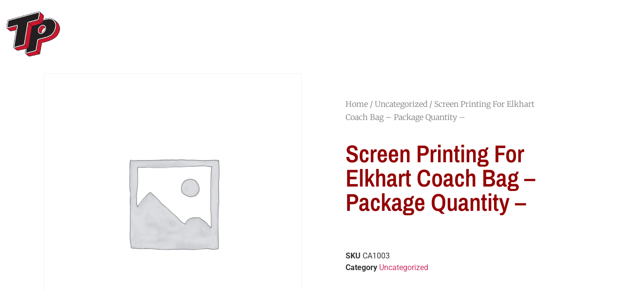

--- FILE ---
content_type: text/html; charset=UTF-8
request_url: https://troyerproducts.com/product/screen-printing-for-elkhart-coach-bag-package-quantity/
body_size: 14815
content:
<!doctype html>
<html lang="en-US">
<head>
	<meta charset="UTF-8">
	<meta name="viewport" content="width=device-width, initial-scale=1">
	<link rel="profile" href="https://gmpg.org/xfn/11">
	<meta name='robots' content='index, follow, max-image-preview:large, max-snippet:-1, max-video-preview:-1' />

	<!-- This site is optimized with the Yoast SEO plugin v26.6 - https://yoast.com/wordpress/plugins/seo/ -->
	<title>Screen Printing For Elkhart Coach Bag – Package Quantity – - Troyer Products</title>
	<link rel="canonical" href="https://troyerproducts.com/product/screen-printing-for-elkhart-coach-bag-package-quantity/" />
	<meta property="og:locale" content="en_US" />
	<meta property="og:type" content="article" />
	<meta property="og:title" content="Screen Printing For Elkhart Coach Bag – Package Quantity – - Troyer Products" />
	<meta property="og:description" content="Screen Printing For Elkhart Coach Bag • TP Catalog Number" />
	<meta property="og:url" content="https://troyerproducts.com/product/screen-printing-for-elkhart-coach-bag-package-quantity/" />
	<meta property="og:site_name" content="Troyer Products" />
	<meta name="twitter:card" content="summary_large_image" />
	<script type="application/ld+json" class="yoast-schema-graph">{"@context":"https://schema.org","@graph":[{"@type":"WebPage","@id":"https://troyerproducts.com/product/screen-printing-for-elkhart-coach-bag-package-quantity/","url":"https://troyerproducts.com/product/screen-printing-for-elkhart-coach-bag-package-quantity/","name":"Screen Printing For Elkhart Coach Bag – Package Quantity – - Troyer Products","isPartOf":{"@id":"https://troyerproducts.com/#website"},"datePublished":"2021-03-23T16:12:15+00:00","breadcrumb":{"@id":"https://troyerproducts.com/product/screen-printing-for-elkhart-coach-bag-package-quantity/#breadcrumb"},"inLanguage":"en-US","potentialAction":[{"@type":"ReadAction","target":["https://troyerproducts.com/product/screen-printing-for-elkhart-coach-bag-package-quantity/"]}]},{"@type":"BreadcrumbList","@id":"https://troyerproducts.com/product/screen-printing-for-elkhart-coach-bag-package-quantity/#breadcrumb","itemListElement":[{"@type":"ListItem","position":1,"name":"Home","item":"https://troyerproducts.com/"},{"@type":"ListItem","position":2,"name":"Store","item":"https://troyerproducts.com/store/"},{"@type":"ListItem","position":3,"name":"Screen Printing For Elkhart Coach Bag – Package Quantity –"}]},{"@type":"WebSite","@id":"https://troyerproducts.com/#website","url":"https://troyerproducts.com/","name":"Troyer Products","description":"Over Forty Years Of Supply &amp; Manufacturing Experience","publisher":{"@id":"https://troyerproducts.com/#organization"},"potentialAction":[{"@type":"SearchAction","target":{"@type":"EntryPoint","urlTemplate":"https://troyerproducts.com/?s={search_term_string}"},"query-input":{"@type":"PropertyValueSpecification","valueRequired":true,"valueName":"search_term_string"}}],"inLanguage":"en-US"},{"@type":"Organization","@id":"https://troyerproducts.com/#organization","name":"Troyer Products","url":"https://troyerproducts.com/","logo":{"@type":"ImageObject","inLanguage":"en-US","@id":"https://troyerproducts.com/#/schema/logo/image/","url":"https://troyerproducts.com/wp-content/uploads/2021/02/Troyer-Products-Logo-1-1.png","contentUrl":"https://troyerproducts.com/wp-content/uploads/2021/02/Troyer-Products-Logo-1-1.png","width":900,"height":450,"caption":"Troyer Products"},"image":{"@id":"https://troyerproducts.com/#/schema/logo/image/"}}]}</script>
	<!-- / Yoast SEO plugin. -->


<link rel="alternate" type="application/rss+xml" title="Troyer Products &raquo; Feed" href="https://troyerproducts.com/feed/" />
<link rel="alternate" type="application/rss+xml" title="Troyer Products &raquo; Comments Feed" href="https://troyerproducts.com/comments/feed/" />
<link rel="alternate" type="application/rss+xml" title="Troyer Products &raquo; Screen Printing For Elkhart Coach Bag – Package Quantity – Comments Feed" href="https://troyerproducts.com/product/screen-printing-for-elkhart-coach-bag-package-quantity/feed/" />
<link rel="alternate" title="oEmbed (JSON)" type="application/json+oembed" href="https://troyerproducts.com/wp-json/oembed/1.0/embed?url=https%3A%2F%2Ftroyerproducts.com%2Fproduct%2Fscreen-printing-for-elkhart-coach-bag-package-quantity%2F" />
<link rel="alternate" title="oEmbed (XML)" type="text/xml+oembed" href="https://troyerproducts.com/wp-json/oembed/1.0/embed?url=https%3A%2F%2Ftroyerproducts.com%2Fproduct%2Fscreen-printing-for-elkhart-coach-bag-package-quantity%2F&#038;format=xml" />
<style id='wp-img-auto-sizes-contain-inline-css'>
img:is([sizes=auto i],[sizes^="auto," i]){contain-intrinsic-size:3000px 1500px}
/*# sourceURL=wp-img-auto-sizes-contain-inline-css */
</style>
<style id='wp-emoji-styles-inline-css'>

	img.wp-smiley, img.emoji {
		display: inline !important;
		border: none !important;
		box-shadow: none !important;
		height: 1em !important;
		width: 1em !important;
		margin: 0 0.07em !important;
		vertical-align: -0.1em !important;
		background: none !important;
		padding: 0 !important;
	}
/*# sourceURL=wp-emoji-styles-inline-css */
</style>
<link rel='stylesheet' id='photoswipe-css' href='https://troyerproducts.com/wp-content/plugins/woocommerce/assets/css/photoswipe/photoswipe.min.css?ver=10.4.2' media='all' />
<link rel='stylesheet' id='photoswipe-default-skin-css' href='https://troyerproducts.com/wp-content/plugins/woocommerce/assets/css/photoswipe/default-skin/default-skin.min.css?ver=10.4.2' media='all' />
<link rel='stylesheet' id='woocommerce-layout-css' href='https://troyerproducts.com/wp-content/plugins/woocommerce/assets/css/woocommerce-layout.css?ver=10.4.2' media='all' />
<link rel='stylesheet' id='woocommerce-smallscreen-css' href='https://troyerproducts.com/wp-content/plugins/woocommerce/assets/css/woocommerce-smallscreen.css?ver=10.4.2' media='only screen and (max-width: 768px)' />
<link rel='stylesheet' id='woocommerce-general-css' href='https://troyerproducts.com/wp-content/plugins/woocommerce/assets/css/woocommerce.css?ver=10.4.2' media='all' />
<style id='woocommerce-inline-inline-css'>
.woocommerce form .form-row .required { visibility: visible; }
/*# sourceURL=woocommerce-inline-inline-css */
</style>
<link rel='stylesheet' id='aws-style-css' href='https://troyerproducts.com/wp-content/plugins/advanced-woo-search/assets/css/common.min.css?ver=3.50' media='all' />
<link rel='stylesheet' id='hello-elementor-css' href='https://troyerproducts.com/wp-content/themes/hello-elementor/assets/css/reset.css?ver=3.4.5' media='all' />
<link rel='stylesheet' id='hello-elementor-theme-style-css' href='https://troyerproducts.com/wp-content/themes/hello-elementor/assets/css/theme.css?ver=3.4.5' media='all' />
<link rel='stylesheet' id='hello-elementor-header-footer-css' href='https://troyerproducts.com/wp-content/themes/hello-elementor/assets/css/header-footer.css?ver=3.4.5' media='all' />
<link rel='stylesheet' id='e-animation-slideInLeft-css' href='https://troyerproducts.com/wp-content/plugins/elementor/assets/lib/animations/styles/slideInLeft.min.css?ver=3.33.5' media='all' />
<link rel='stylesheet' id='elementor-frontend-css' href='https://troyerproducts.com/wp-content/plugins/elementor/assets/css/frontend.min.css?ver=3.33.5' media='all' />
<link rel='stylesheet' id='widget-image-css' href='https://troyerproducts.com/wp-content/plugins/elementor/assets/css/widget-image.min.css?ver=3.33.5' media='all' />
<link rel='stylesheet' id='e-animation-fadeIn-css' href='https://troyerproducts.com/wp-content/plugins/elementor/assets/lib/animations/styles/fadeIn.min.css?ver=3.33.5' media='all' />
<link rel='stylesheet' id='widget-nav-menu-css' href='https://troyerproducts.com/wp-content/plugins/elementor-pro/assets/css/widget-nav-menu.min.css?ver=3.33.2' media='all' />
<link rel='stylesheet' id='e-sticky-css' href='https://troyerproducts.com/wp-content/plugins/elementor-pro/assets/css/modules/sticky.min.css?ver=3.33.2' media='all' />
<link rel='stylesheet' id='widget-heading-css' href='https://troyerproducts.com/wp-content/plugins/elementor/assets/css/widget-heading.min.css?ver=3.33.5' media='all' />
<link rel='stylesheet' id='widget-icon-list-css' href='https://troyerproducts.com/wp-content/plugins/elementor/assets/css/widget-icon-list.min.css?ver=3.33.5' media='all' />
<link rel='stylesheet' id='swiper-css' href='https://troyerproducts.com/wp-content/plugins/elementor/assets/lib/swiper/v8/css/swiper.min.css?ver=8.4.5' media='all' />
<link rel='stylesheet' id='e-swiper-css' href='https://troyerproducts.com/wp-content/plugins/elementor/assets/css/conditionals/e-swiper.min.css?ver=3.33.5' media='all' />
<link rel='stylesheet' id='widget-image-carousel-css' href='https://troyerproducts.com/wp-content/plugins/elementor/assets/css/widget-image-carousel.min.css?ver=3.33.5' media='all' />
<link rel='stylesheet' id='e-shapes-css' href='https://troyerproducts.com/wp-content/plugins/elementor/assets/css/conditionals/shapes.min.css?ver=3.33.5' media='all' />
<link rel='stylesheet' id='widget-woocommerce-product-images-css' href='https://troyerproducts.com/wp-content/plugins/elementor-pro/assets/css/widget-woocommerce-product-images.min.css?ver=3.33.2' media='all' />
<link rel='stylesheet' id='widget-share-buttons-css' href='https://troyerproducts.com/wp-content/plugins/elementor-pro/assets/css/widget-share-buttons.min.css?ver=3.33.2' media='all' />
<link rel='stylesheet' id='e-apple-webkit-css' href='https://troyerproducts.com/wp-content/plugins/elementor/assets/css/conditionals/apple-webkit.min.css?ver=3.33.5' media='all' />
<link rel='stylesheet' id='elementor-icons-shared-0-css' href='https://troyerproducts.com/wp-content/plugins/elementor/assets/lib/font-awesome/css/fontawesome.min.css?ver=5.15.3' media='all' />
<link rel='stylesheet' id='elementor-icons-fa-solid-css' href='https://troyerproducts.com/wp-content/plugins/elementor/assets/lib/font-awesome/css/solid.min.css?ver=5.15.3' media='all' />
<link rel='stylesheet' id='elementor-icons-fa-brands-css' href='https://troyerproducts.com/wp-content/plugins/elementor/assets/lib/font-awesome/css/brands.min.css?ver=5.15.3' media='all' />
<link rel='stylesheet' id='widget-woocommerce-product-price-css' href='https://troyerproducts.com/wp-content/plugins/elementor-pro/assets/css/widget-woocommerce-product-price.min.css?ver=3.33.2' media='all' />
<link rel='stylesheet' id='widget-woocommerce-product-add-to-cart-css' href='https://troyerproducts.com/wp-content/plugins/elementor-pro/assets/css/widget-woocommerce-product-add-to-cart.min.css?ver=3.33.2' media='all' />
<link rel='stylesheet' id='widget-woocommerce-product-meta-css' href='https://troyerproducts.com/wp-content/plugins/elementor-pro/assets/css/widget-woocommerce-product-meta.min.css?ver=3.33.2' media='all' />
<link rel='stylesheet' id='widget-woocommerce-product-data-tabs-css' href='https://troyerproducts.com/wp-content/plugins/elementor-pro/assets/css/widget-woocommerce-product-data-tabs.min.css?ver=3.33.2' media='all' />
<link rel='stylesheet' id='widget-woocommerce-products-css' href='https://troyerproducts.com/wp-content/plugins/elementor-pro/assets/css/widget-woocommerce-products.min.css?ver=3.33.2' media='all' />
<link rel='stylesheet' id='elementor-icons-css' href='https://troyerproducts.com/wp-content/plugins/elementor/assets/lib/eicons/css/elementor-icons.min.css?ver=5.44.0' media='all' />
<link rel='stylesheet' id='elementor-post-10-css' href='https://troyerproducts.com/wp-content/uploads/elementor/css/post-10.css?ver=1765992584' media='all' />
<link rel='stylesheet' id='elementor-post-62-css' href='https://troyerproducts.com/wp-content/uploads/elementor/css/post-62.css?ver=1765992584' media='all' />
<link rel='stylesheet' id='elementor-post-104-css' href='https://troyerproducts.com/wp-content/uploads/elementor/css/post-104.css?ver=1765992584' media='all' />
<link rel='stylesheet' id='elementor-post-2527-css' href='https://troyerproducts.com/wp-content/uploads/elementor/css/post-2527.css?ver=1765992852' media='all' />
<link rel='stylesheet' id='eael-general-css' href='https://troyerproducts.com/wp-content/plugins/essential-addons-for-elementor-lite/assets/front-end/css/view/general.min.css?ver=6.5.4' media='all' />
<link rel='stylesheet' id='elementor-gf-local-roboto-css' href='https://troyerproducts.com/wp-content/uploads/elementor/google-fonts/css/roboto.css?ver=1748450575' media='all' />
<link rel='stylesheet' id='elementor-gf-local-robotoslab-css' href='https://troyerproducts.com/wp-content/uploads/elementor/google-fonts/css/robotoslab.css?ver=1748450591' media='all' />
<link rel='stylesheet' id='elementor-gf-local-merriweather-css' href='https://troyerproducts.com/wp-content/uploads/elementor/google-fonts/css/merriweather.css?ver=1748450783' media='all' />
<link rel='stylesheet' id='elementor-gf-local-archivonarrow-css' href='https://troyerproducts.com/wp-content/uploads/elementor/google-fonts/css/archivonarrow.css?ver=1748450785' media='all' />
<script src="https://troyerproducts.com/wp-includes/js/jquery/jquery.min.js?ver=3.7.1" id="jquery-core-js"></script>
<script src="https://troyerproducts.com/wp-includes/js/jquery/jquery-migrate.min.js?ver=3.4.1" id="jquery-migrate-js"></script>
<script src="https://troyerproducts.com/wp-content/plugins/woocommerce/assets/js/jquery-blockui/jquery.blockUI.min.js?ver=2.7.0-wc.10.4.2" id="wc-jquery-blockui-js" defer data-wp-strategy="defer"></script>
<script id="wc-add-to-cart-js-extra">
var wc_add_to_cart_params = {"ajax_url":"/wp-admin/admin-ajax.php","wc_ajax_url":"/?wc-ajax=%%endpoint%%","i18n_view_cart":"View cart","cart_url":"https://troyerproducts.com/cart/","is_cart":"","cart_redirect_after_add":"no"};
//# sourceURL=wc-add-to-cart-js-extra
</script>
<script src="https://troyerproducts.com/wp-content/plugins/woocommerce/assets/js/frontend/add-to-cart.min.js?ver=10.4.2" id="wc-add-to-cart-js" defer data-wp-strategy="defer"></script>
<script src="https://troyerproducts.com/wp-content/plugins/woocommerce/assets/js/zoom/jquery.zoom.min.js?ver=1.7.21-wc.10.4.2" id="wc-zoom-js" defer data-wp-strategy="defer"></script>
<script src="https://troyerproducts.com/wp-content/plugins/woocommerce/assets/js/flexslider/jquery.flexslider.min.js?ver=2.7.2-wc.10.4.2" id="wc-flexslider-js" defer data-wp-strategy="defer"></script>
<script src="https://troyerproducts.com/wp-content/plugins/woocommerce/assets/js/photoswipe/photoswipe.min.js?ver=4.1.1-wc.10.4.2" id="wc-photoswipe-js" defer data-wp-strategy="defer"></script>
<script src="https://troyerproducts.com/wp-content/plugins/woocommerce/assets/js/photoswipe/photoswipe-ui-default.min.js?ver=4.1.1-wc.10.4.2" id="wc-photoswipe-ui-default-js" defer data-wp-strategy="defer"></script>
<script id="wc-single-product-js-extra">
var wc_single_product_params = {"i18n_required_rating_text":"Please select a rating","i18n_rating_options":["1 of 5 stars","2 of 5 stars","3 of 5 stars","4 of 5 stars","5 of 5 stars"],"i18n_product_gallery_trigger_text":"View full-screen image gallery","review_rating_required":"yes","flexslider":{"rtl":false,"animation":"slide","smoothHeight":true,"directionNav":false,"controlNav":"thumbnails","slideshow":false,"animationSpeed":500,"animationLoop":false,"allowOneSlide":false},"zoom_enabled":"1","zoom_options":[],"photoswipe_enabled":"1","photoswipe_options":{"shareEl":false,"closeOnScroll":false,"history":false,"hideAnimationDuration":0,"showAnimationDuration":0},"flexslider_enabled":"1"};
//# sourceURL=wc-single-product-js-extra
</script>
<script src="https://troyerproducts.com/wp-content/plugins/woocommerce/assets/js/frontend/single-product.min.js?ver=10.4.2" id="wc-single-product-js" defer data-wp-strategy="defer"></script>
<script src="https://troyerproducts.com/wp-content/plugins/woocommerce/assets/js/js-cookie/js.cookie.min.js?ver=2.1.4-wc.10.4.2" id="wc-js-cookie-js" defer data-wp-strategy="defer"></script>
<script id="woocommerce-js-extra">
var woocommerce_params = {"ajax_url":"/wp-admin/admin-ajax.php","wc_ajax_url":"/?wc-ajax=%%endpoint%%","i18n_password_show":"Show password","i18n_password_hide":"Hide password"};
//# sourceURL=woocommerce-js-extra
</script>
<script src="https://troyerproducts.com/wp-content/plugins/woocommerce/assets/js/frontend/woocommerce.min.js?ver=10.4.2" id="woocommerce-js" defer data-wp-strategy="defer"></script>
<link rel="https://api.w.org/" href="https://troyerproducts.com/wp-json/" /><link rel="alternate" title="JSON" type="application/json" href="https://troyerproducts.com/wp-json/wp/v2/product/8061" /><link rel="EditURI" type="application/rsd+xml" title="RSD" href="https://troyerproducts.com/xmlrpc.php?rsd" />
<link rel='shortlink' href='https://troyerproducts.com/?p=8061' />

		<!-- GA Google Analytics @ https://m0n.co/ga -->
		<script async src="https://www.googletagmanager.com/gtag/js?id=G-0PKK0GCGNW"></script>
		<script>
			window.dataLayer = window.dataLayer || [];
			function gtag(){dataLayer.push(arguments);}
			gtag('js', new Date());
			gtag('config', 'G-0PKK0GCGNW');
		</script>

		<noscript><style>.woocommerce-product-gallery{ opacity: 1 !important; }</style></noscript>
	<meta name="generator" content="Elementor 3.33.5; features: additional_custom_breakpoints; settings: css_print_method-external, google_font-enabled, font_display-auto">
			<style>
				.e-con.e-parent:nth-of-type(n+4):not(.e-lazyloaded):not(.e-no-lazyload),
				.e-con.e-parent:nth-of-type(n+4):not(.e-lazyloaded):not(.e-no-lazyload) * {
					background-image: none !important;
				}
				@media screen and (max-height: 1024px) {
					.e-con.e-parent:nth-of-type(n+3):not(.e-lazyloaded):not(.e-no-lazyload),
					.e-con.e-parent:nth-of-type(n+3):not(.e-lazyloaded):not(.e-no-lazyload) * {
						background-image: none !important;
					}
				}
				@media screen and (max-height: 640px) {
					.e-con.e-parent:nth-of-type(n+2):not(.e-lazyloaded):not(.e-no-lazyload),
					.e-con.e-parent:nth-of-type(n+2):not(.e-lazyloaded):not(.e-no-lazyload) * {
						background-image: none !important;
					}
				}
			</style>
			<link rel="icon" href="https://troyerproducts.com/wp-content/uploads/2021/03/cropped-TP-only_2-color_low-res-32x32.jpg" sizes="32x32" />
<link rel="icon" href="https://troyerproducts.com/wp-content/uploads/2021/03/cropped-TP-only_2-color_low-res-192x192.jpg" sizes="192x192" />
<link rel="apple-touch-icon" href="https://troyerproducts.com/wp-content/uploads/2021/03/cropped-TP-only_2-color_low-res-180x180.jpg" />
<meta name="msapplication-TileImage" content="https://troyerproducts.com/wp-content/uploads/2021/03/cropped-TP-only_2-color_low-res-270x270.jpg" />
</head>
<body class="wp-singular product-template-default single single-product postid-8061 wp-custom-logo wp-embed-responsive wp-theme-hello-elementor theme-hello-elementor woocommerce woocommerce-page woocommerce-no-js hello-elementor-default elementor-default elementor-template-full-width elementor-kit-10 elementor-page-2527">


<a class="skip-link screen-reader-text" href="#content">Skip to content</a>

		<header data-elementor-type="header" data-elementor-id="62" class="elementor elementor-62 elementor-location-header" data-elementor-post-type="elementor_library">
					<section class="elementor-section elementor-top-section elementor-element elementor-element-40427f2 elementor-section-height-min-height animated-fast elementor-section-boxed elementor-section-height-default elementor-section-items-middle elementor-invisible" data-id="40427f2" data-element_type="section" data-settings="{&quot;background_background&quot;:&quot;classic&quot;,&quot;sticky&quot;:&quot;top&quot;,&quot;sticky_on&quot;:[&quot;desktop&quot;,&quot;tablet&quot;],&quot;sticky_effects_offset&quot;:100,&quot;animation&quot;:&quot;fadeIn&quot;,&quot;sticky_offset&quot;:0,&quot;sticky_anchor_link_offset&quot;:0}">
							<div class="elementor-background-overlay"></div>
							<div class="elementor-container elementor-column-gap-default">
					<div class="elementor-column elementor-col-50 elementor-top-column elementor-element elementor-element-4564f65" data-id="4564f65" data-element_type="column">
			<div class="elementor-widget-wrap elementor-element-populated">
						<div class="elementor-element elementor-element-d56ad66 animated-fast elementor-invisible elementor-widget elementor-widget-image" data-id="d56ad66" data-element_type="widget" data-settings="{&quot;_animation&quot;:&quot;slideInLeft&quot;}" data-widget_type="image.default">
				<div class="elementor-widget-container">
																<a href="https://troyerproducts.wpengine.com">
							<img width="300" height="126" src="https://troyerproducts.com/wp-content/uploads/2021/02/Troyer-Products-Logo-300x126.png" class="attachment-medium size-medium wp-image-101" alt="" srcset="https://troyerproducts.com/wp-content/uploads/2021/02/Troyer-Products-Logo-300x126.png 300w, https://troyerproducts.com/wp-content/uploads/2021/02/Troyer-Products-Logo-600x252.png 600w, https://troyerproducts.com/wp-content/uploads/2021/02/Troyer-Products-Logo-768x323.png 768w, https://troyerproducts.com/wp-content/uploads/2021/02/Troyer-Products-Logo.png 1000w" sizes="(max-width: 300px) 100vw, 300px" />								</a>
															</div>
				</div>
					</div>
		</div>
				<div class="elementor-column elementor-col-50 elementor-top-column elementor-element elementor-element-1d8d503" data-id="1d8d503" data-element_type="column">
			<div class="elementor-widget-wrap elementor-element-populated">
						<div class="elementor-element elementor-element-e42bbe2 elementor-nav-menu--stretch elementor-nav-menu__text-align-center animated-fast elementor-nav-menu__align-center elementor-nav-menu--dropdown-tablet elementor-nav-menu--toggle elementor-nav-menu--burger elementor-invisible elementor-widget elementor-widget-nav-menu" data-id="e42bbe2" data-element_type="widget" data-settings="{&quot;full_width&quot;:&quot;stretch&quot;,&quot;_animation&quot;:&quot;fadeIn&quot;,&quot;layout&quot;:&quot;horizontal&quot;,&quot;submenu_icon&quot;:{&quot;value&quot;:&quot;&lt;i class=\&quot;fas fa-caret-down\&quot; aria-hidden=\&quot;true\&quot;&gt;&lt;\/i&gt;&quot;,&quot;library&quot;:&quot;fa-solid&quot;},&quot;toggle&quot;:&quot;burger&quot;}" data-widget_type="nav-menu.default">
				<div class="elementor-widget-container">
								<nav aria-label="Menu" class="elementor-nav-menu--main elementor-nav-menu__container elementor-nav-menu--layout-horizontal e--pointer-double-line e--animation-fast">
				<ul id="menu-1-e42bbe2" class="elementor-nav-menu"><li class="menu-item menu-item-type-post_type menu-item-object-page menu-item-home menu-item-140"><a href="https://troyerproducts.com/" class="elementor-item">HOME</a></li>
<li class="menu-item menu-item-type-custom menu-item-object-custom menu-item-9466"><a target="_blank" href="https://troyer-products.myshopify.com/" class="elementor-item">SHOP</a></li>
<li class="menu-item menu-item-type-post_type menu-item-object-page menu-item-158"><a href="https://troyerproducts.com/about-troyer-products/" class="elementor-item">ABOUT</a></li>
<li class="menu-item menu-item-type-post_type menu-item-object-page menu-item-255"><a href="https://troyerproducts.com/join-our-team/" class="elementor-item">JOIN OUR TEAM</a></li>
<li class="menu-item menu-item-type-post_type menu-item-object-page menu-item-has-children menu-item-385"><a href="https://troyerproducts.com/resources/" class="elementor-item">RESOURCES</a>
<ul class="sub-menu elementor-nav-menu--dropdown">
	<li class="menu-item menu-item-type-post_type menu-item-object-page menu-item-9534"><a href="https://troyerproducts.com/rv-camper-lif-table-folding-table-solution/" class="elementor-sub-item">Lif-Table™ by Troyer Products</a></li>
	<li class="menu-item menu-item-type-post_type menu-item-object-page menu-item-9580"><a href="https://troyerproducts.com/ultimate-rv-mud-flaps-from-troyer-products/" class="elementor-sub-item">Ultimate RV Mud Flaps from Troyer Products</a></li>
	<li class="menu-item menu-item-type-post_type menu-item-object-page menu-item-9638"><a href="https://troyerproducts.com/velwasher-by-velcro-from-troyer-products-elkhart-in/" class="elementor-sub-item">VELWASHER® by VELCRO® – from Troyer Products, Elkhart, IN</a></li>
</ul>
</li>
<li class="menu-item menu-item-type-post_type menu-item-object-page menu-item-491"><a href="https://troyerproducts.com/blog/" class="elementor-item">BLOG</a></li>
<li class="menu-item menu-item-type-post_type menu-item-object-page menu-item-142"><a href="https://troyerproducts.com/contact-us/" class="elementor-item">CONTACT</a></li>
</ul>			</nav>
					<div class="elementor-menu-toggle" role="button" tabindex="0" aria-label="Menu Toggle" aria-expanded="false">
			<i aria-hidden="true" role="presentation" class="elementor-menu-toggle__icon--open eicon-menu-bar"></i><i aria-hidden="true" role="presentation" class="elementor-menu-toggle__icon--close eicon-close"></i>		</div>
					<nav class="elementor-nav-menu--dropdown elementor-nav-menu__container" aria-hidden="true">
				<ul id="menu-2-e42bbe2" class="elementor-nav-menu"><li class="menu-item menu-item-type-post_type menu-item-object-page menu-item-home menu-item-140"><a href="https://troyerproducts.com/" class="elementor-item" tabindex="-1">HOME</a></li>
<li class="menu-item menu-item-type-custom menu-item-object-custom menu-item-9466"><a target="_blank" href="https://troyer-products.myshopify.com/" class="elementor-item" tabindex="-1">SHOP</a></li>
<li class="menu-item menu-item-type-post_type menu-item-object-page menu-item-158"><a href="https://troyerproducts.com/about-troyer-products/" class="elementor-item" tabindex="-1">ABOUT</a></li>
<li class="menu-item menu-item-type-post_type menu-item-object-page menu-item-255"><a href="https://troyerproducts.com/join-our-team/" class="elementor-item" tabindex="-1">JOIN OUR TEAM</a></li>
<li class="menu-item menu-item-type-post_type menu-item-object-page menu-item-has-children menu-item-385"><a href="https://troyerproducts.com/resources/" class="elementor-item" tabindex="-1">RESOURCES</a>
<ul class="sub-menu elementor-nav-menu--dropdown">
	<li class="menu-item menu-item-type-post_type menu-item-object-page menu-item-9534"><a href="https://troyerproducts.com/rv-camper-lif-table-folding-table-solution/" class="elementor-sub-item" tabindex="-1">Lif-Table™ by Troyer Products</a></li>
	<li class="menu-item menu-item-type-post_type menu-item-object-page menu-item-9580"><a href="https://troyerproducts.com/ultimate-rv-mud-flaps-from-troyer-products/" class="elementor-sub-item" tabindex="-1">Ultimate RV Mud Flaps from Troyer Products</a></li>
	<li class="menu-item menu-item-type-post_type menu-item-object-page menu-item-9638"><a href="https://troyerproducts.com/velwasher-by-velcro-from-troyer-products-elkhart-in/" class="elementor-sub-item" tabindex="-1">VELWASHER® by VELCRO® – from Troyer Products, Elkhart, IN</a></li>
</ul>
</li>
<li class="menu-item menu-item-type-post_type menu-item-object-page menu-item-491"><a href="https://troyerproducts.com/blog/" class="elementor-item" tabindex="-1">BLOG</a></li>
<li class="menu-item menu-item-type-post_type menu-item-object-page menu-item-142"><a href="https://troyerproducts.com/contact-us/" class="elementor-item" tabindex="-1">CONTACT</a></li>
</ul>			</nav>
						</div>
				</div>
					</div>
		</div>
					</div>
		</section>
				</header>
		<div class="woocommerce-notices-wrapper"></div>		<div data-elementor-type="product" data-elementor-id="2527" class="elementor elementor-2527 elementor-location-single post-8061 product type-product status-publish product_cat-uncategorized first instock shipping-taxable product-type-simple product" data-elementor-post-type="elementor_library">
					<section class="elementor-section elementor-top-section elementor-element elementor-element-5a6e26ed elementor-section-boxed elementor-section-height-default elementor-section-height-default" data-id="5a6e26ed" data-element_type="section">
						<div class="elementor-container elementor-column-gap-wide">
					<div class="elementor-column elementor-col-50 elementor-top-column elementor-element elementor-element-3626e2a8" data-id="3626e2a8" data-element_type="column" data-settings="{&quot;background_background&quot;:&quot;classic&quot;}">
			<div class="elementor-widget-wrap elementor-element-populated">
						<div class="elementor-element elementor-element-392b4640 yes elementor-widget elementor-widget-woocommerce-product-images" data-id="392b4640" data-element_type="widget" data-widget_type="woocommerce-product-images.default">
				<div class="elementor-widget-container">
					<div class="woocommerce-product-gallery woocommerce-product-gallery--without-images woocommerce-product-gallery--columns-4 images" data-columns="4" style="opacity: 0; transition: opacity .25s ease-in-out;">
	<div class="woocommerce-product-gallery__wrapper">
		<div class="woocommerce-product-gallery__image--placeholder"><img src="https://troyerproducts.com/wp-content/uploads/woocommerce-placeholder-600x600.png" alt="Awaiting product image" class="wp-post-image" /></div>	</div>
</div>
				</div>
				</div>
				<div class="elementor-element elementor-element-9ac7285 elementor-share-buttons--shape-rounded elementor-share-buttons--color-custom elementor-share-buttons--view-icon-text elementor-share-buttons--skin-gradient elementor-grid-0 elementor-widget elementor-widget-share-buttons" data-id="9ac7285" data-element_type="widget" data-widget_type="share-buttons.default">
				<div class="elementor-widget-container">
							<div class="elementor-grid" role="list">
								<div class="elementor-grid-item" role="listitem">
						<div class="elementor-share-btn elementor-share-btn_facebook" role="button" tabindex="0" aria-label="Share on facebook">
															<span class="elementor-share-btn__icon">
								<i class="fab fa-facebook" aria-hidden="true"></i>							</span>
																						<div class="elementor-share-btn__text">
																			<span class="elementor-share-btn__title">
										Facebook									</span>
																	</div>
													</div>
					</div>
									<div class="elementor-grid-item" role="listitem">
						<div class="elementor-share-btn elementor-share-btn_twitter" role="button" tabindex="0" aria-label="Share on twitter">
															<span class="elementor-share-btn__icon">
								<i class="fab fa-twitter" aria-hidden="true"></i>							</span>
																						<div class="elementor-share-btn__text">
																			<span class="elementor-share-btn__title">
										Twitter									</span>
																	</div>
													</div>
					</div>
									<div class="elementor-grid-item" role="listitem">
						<div class="elementor-share-btn elementor-share-btn_linkedin" role="button" tabindex="0" aria-label="Share on linkedin">
															<span class="elementor-share-btn__icon">
								<i class="fab fa-linkedin" aria-hidden="true"></i>							</span>
																						<div class="elementor-share-btn__text">
																			<span class="elementor-share-btn__title">
										LinkedIn									</span>
																	</div>
													</div>
					</div>
						</div>
						</div>
				</div>
					</div>
		</div>
				<div class="elementor-column elementor-col-50 elementor-top-column elementor-element elementor-element-4507a31b" data-id="4507a31b" data-element_type="column">
			<div class="elementor-widget-wrap elementor-element-populated">
						<div class="elementor-element elementor-element-6cb434fb elementor-widget elementor-widget-woocommerce-breadcrumb" data-id="6cb434fb" data-element_type="widget" data-widget_type="woocommerce-breadcrumb.default">
				<div class="elementor-widget-container">
					<nav class="woocommerce-breadcrumb" aria-label="Breadcrumb"><a href="https://troyerproducts.com">Home</a>&nbsp;&#47;&nbsp;<a href="https://troyerproducts.com/product-category/uncategorized/">Uncategorized</a>&nbsp;&#47;&nbsp;Screen Printing For Elkhart Coach Bag – Package Quantity –</nav>				</div>
				</div>
				<div class="elementor-element elementor-element-e0a328f elementor-widget elementor-widget-woocommerce-product-title elementor-page-title elementor-widget-heading" data-id="e0a328f" data-element_type="widget" data-widget_type="woocommerce-product-title.default">
				<div class="elementor-widget-container">
					<h1 class="product_title entry-title elementor-heading-title elementor-size-default">Screen Printing For Elkhart Coach Bag – Package Quantity –</h1>				</div>
				</div>
				<div class="elementor-element elementor-element-7318426c elementor-product-price-block-yes elementor-widget elementor-widget-woocommerce-product-price" data-id="7318426c" data-element_type="widget" data-widget_type="woocommerce-product-price.default">
				<div class="elementor-widget-container">
					<p class="price"></p>
				</div>
				</div>
				<div class="elementor-element elementor-element-735dd612 e-add-to-cart--show-quantity-yes elementor-widget elementor-widget-woocommerce-product-add-to-cart" data-id="735dd612" data-element_type="widget" data-widget_type="woocommerce-product-add-to-cart.default">
				<div class="elementor-widget-container">
					
		<div class="elementor-add-to-cart elementor-product-simple">
					</div>

						</div>
				</div>
				<div class="elementor-element elementor-element-0718188 elementor-woo-meta--view-stacked elementor-widget elementor-widget-woocommerce-product-meta" data-id="0718188" data-element_type="widget" data-widget_type="woocommerce-product-meta.default">
				<div class="elementor-widget-container">
							<div class="product_meta">

			
							<span class="sku_wrapper detail-container">
					<span class="detail-label">
												SKU					</span>
					<span class="sku">
												CA1003					</span>
				</span>
			
							<span class="posted_in detail-container"><span class="detail-label">Category</span> <span class="detail-content"><a href="https://troyerproducts.com/product-category/uncategorized/" rel="tag">Uncategorized</a></span></span>
			
			
			
		</div>
						</div>
				</div>
					</div>
		</div>
					</div>
		</section>
				<section class="elementor-section elementor-top-section elementor-element elementor-element-244d38f6 elementor-reverse-mobile elementor-section-boxed elementor-section-height-default elementor-section-height-default" data-id="244d38f6" data-element_type="section">
						<div class="elementor-container elementor-column-gap-wide">
					<div class="elementor-column elementor-col-100 elementor-top-column elementor-element elementor-element-744dfd69" data-id="744dfd69" data-element_type="column">
			<div class="elementor-widget-wrap elementor-element-populated">
						<div class="elementor-element elementor-element-7605dc4 elementor-widget elementor-widget-woocommerce-product-data-tabs" data-id="7605dc4" data-element_type="widget" data-widget_type="woocommerce-product-data-tabs.default">
				<div class="elementor-widget-container">
					
	<div class="woocommerce-tabs wc-tabs-wrapper">
		<ul class="tabs wc-tabs" role="tablist">
							<li role="presentation" class="description_tab" id="tab-title-description">
					<a href="#tab-description" role="tab" aria-controls="tab-description">
						Description					</a>
				</li>
							<li role="presentation" class="additional_information_tab" id="tab-title-additional_information">
					<a href="#tab-additional_information" role="tab" aria-controls="tab-additional_information">
						Additional information					</a>
				</li>
							<li role="presentation" class="reviews_tab" id="tab-title-reviews">
					<a href="#tab-reviews" role="tab" aria-controls="tab-reviews">
						Reviews (0)					</a>
				</li>
					</ul>
					<div class="woocommerce-Tabs-panel woocommerce-Tabs-panel--description panel entry-content wc-tab" id="tab-description" role="tabpanel" aria-labelledby="tab-title-description">
				
	<h2>Description</h2>

<p>Screen Printing For Elkhart Coach Bag • </p>
<ul>
<li></ul>
<p>TP Catalog Number</p>
			</div>
					<div class="woocommerce-Tabs-panel woocommerce-Tabs-panel--additional_information panel entry-content wc-tab" id="tab-additional_information" role="tabpanel" aria-labelledby="tab-title-additional_information">
				
	<h2>Additional information</h2>

<table class="woocommerce-product-attributes shop_attributes" aria-label="Product Details">
			<tr class="woocommerce-product-attributes-item woocommerce-product-attributes-item--attribute_title">
			<th class="woocommerce-product-attributes-item__label" scope="row">Title</th>
			<td class="woocommerce-product-attributes-item__value"><p>Default Title</p>
</td>
		</tr>
	</table>
			</div>
					<div class="woocommerce-Tabs-panel woocommerce-Tabs-panel--reviews panel entry-content wc-tab" id="tab-reviews" role="tabpanel" aria-labelledby="tab-title-reviews">
				<div id="reviews" class="woocommerce-Reviews">
	<div id="comments">
		<h2 class="woocommerce-Reviews-title">
			Reviews		</h2>

					<p class="woocommerce-noreviews">There are no reviews yet.</p>
			</div>

			<div id="review_form_wrapper">
			<div id="review_form">
					<div id="respond" class="comment-respond">
		<span id="reply-title" class="comment-reply-title" role="heading" aria-level="3">Be the first to review &ldquo;Screen Printing For Elkhart Coach Bag – Package Quantity –&rdquo;</span><p class="must-log-in">You must be <a href="https://troyerproducts.com/my-account/">logged in</a> to post a review.</p>	</div><!-- #respond -->
				</div>
		</div>
	
	<div class="clear"></div>
</div>
			</div>
		
			</div>

				</div>
				</div>
					</div>
		</div>
					</div>
		</section>
				<section class="elementor-section elementor-top-section elementor-element elementor-element-511cca4 elementor-section-boxed elementor-section-height-default elementor-section-height-default" data-id="511cca4" data-element_type="section">
						<div class="elementor-container elementor-column-gap-default">
					<div class="elementor-column elementor-col-100 elementor-top-column elementor-element elementor-element-0c6b768" data-id="0c6b768" data-element_type="column">
			<div class="elementor-widget-wrap elementor-element-populated">
						<div class="elementor-element elementor-element-6a78c5da elementor-product-loop-item--align-left elementor-grid-4 elementor-grid-tablet-3 elementor-grid-mobile-2 elementor-products-grid elementor-wc-products show-heading-yes elementor-widget elementor-widget-woocommerce-product-related" data-id="6a78c5da" data-element_type="widget" data-widget_type="woocommerce-product-related.default">
				<div class="elementor-widget-container">
					
	<section class="related products">

					<h2>Related products</h2>
				<ul class="products elementor-grid columns-4">

			
					<li class="product type-product post-7367 status-publish first outofstock product_cat-uncategorized product_tag-kit product_tag-part shipping-taxable product-type-simple">
	<a href="https://troyerproducts.com/product/lif-table-leg-base-regular-package-quantity-1/" class="woocommerce-LoopProduct-link woocommerce-loop-product__link"><img width="300" height="300" src="https://troyerproducts.com/wp-content/uploads/woocommerce-placeholder-300x300.png" class="woocommerce-placeholder wp-post-image" alt="Placeholder" decoding="async" srcset="https://troyerproducts.com/wp-content/uploads/woocommerce-placeholder-300x300.png 300w, https://troyerproducts.com/wp-content/uploads/woocommerce-placeholder-100x100.png 100w, https://troyerproducts.com/wp-content/uploads/woocommerce-placeholder-600x600.png 600w, https://troyerproducts.com/wp-content/uploads/woocommerce-placeholder-1024x1024.png 1024w, https://troyerproducts.com/wp-content/uploads/woocommerce-placeholder-150x150.png 150w, https://troyerproducts.com/wp-content/uploads/woocommerce-placeholder-768x768.png 768w, https://troyerproducts.com/wp-content/uploads/woocommerce-placeholder.png 1200w" sizes="(max-width: 300px) 100vw, 300px" /><h2 class="woocommerce-loop-product__title">Lif-Table™ Leg Base Regular – Package Quantity • 1</h2>
</a><a href="https://troyerproducts.com/product/lif-table-leg-base-regular-package-quantity-1/" aria-describedby="woocommerce_loop_add_to_cart_link_describedby_7367" data-quantity="1" class="button product_type_simple" data-product_id="7367" data-product_sku="6J014Z" aria-label="Read more about &ldquo;Lif-Table™ Leg Base Regular – Package Quantity • 1&rdquo;" rel="nofollow" data-success_message="">Read more</a>	<span id="woocommerce_loop_add_to_cart_link_describedby_7367" class="screen-reader-text">
			</span>
</li>

			
					<li class="product type-product post-7363 status-publish outofstock product_cat-uncategorized product_tag-kit product_tag-part shipping-taxable product-type-simple">
	<a href="https://troyerproducts.com/product/lif-table-reversed-table-bracket-package-quantity-1/" class="woocommerce-LoopProduct-link woocommerce-loop-product__link"><img width="300" height="300" src="https://troyerproducts.com/wp-content/uploads/woocommerce-placeholder-300x300.png" class="woocommerce-placeholder wp-post-image" alt="Placeholder" decoding="async" srcset="https://troyerproducts.com/wp-content/uploads/woocommerce-placeholder-300x300.png 300w, https://troyerproducts.com/wp-content/uploads/woocommerce-placeholder-100x100.png 100w, https://troyerproducts.com/wp-content/uploads/woocommerce-placeholder-600x600.png 600w, https://troyerproducts.com/wp-content/uploads/woocommerce-placeholder-1024x1024.png 1024w, https://troyerproducts.com/wp-content/uploads/woocommerce-placeholder-150x150.png 150w, https://troyerproducts.com/wp-content/uploads/woocommerce-placeholder-768x768.png 768w, https://troyerproducts.com/wp-content/uploads/woocommerce-placeholder.png 1200w" sizes="(max-width: 300px) 100vw, 300px" /><h2 class="woocommerce-loop-product__title">Lif-Table™ Reversed Table Bracket – Package Quantity • 1</h2>
</a><a href="https://troyerproducts.com/product/lif-table-reversed-table-bracket-package-quantity-1/" aria-describedby="woocommerce_loop_add_to_cart_link_describedby_7363" data-quantity="1" class="button product_type_simple" data-product_id="7363" data-product_sku="6J003-RZ" aria-label="Read more about &ldquo;Lif-Table™ Reversed Table Bracket – Package Quantity • 1&rdquo;" rel="nofollow" data-success_message="">Read more</a>	<span id="woocommerce_loop_add_to_cart_link_describedby_7363" class="screen-reader-text">
			</span>
</li>

			
					<li class="product type-product post-7357 status-publish outofstock product_cat-uncategorized product_tag-slide has-post-thumbnail shipping-taxable product-type-simple">
	<a href="https://troyerproducts.com/product/rectangle-welded-2-metal-loop-package-quantity-1/" class="woocommerce-LoopProduct-link woocommerce-loop-product__link"><img width="300" height="300" src="https://troyerproducts.com/wp-content/uploads/2021/03/6mloop2__1_0be170f5-f328-45e8-95f2-2b95d46c663c-300x300.jpg" class="attachment-woocommerce_thumbnail size-woocommerce_thumbnail" alt="Rectangle Welded 2&quot; Metal Loop – Package Quantity • 1" decoding="async" srcset="https://troyerproducts.com/wp-content/uploads/2021/03/6mloop2__1_0be170f5-f328-45e8-95f2-2b95d46c663c-300x300.jpg 300w, https://troyerproducts.com/wp-content/uploads/2021/03/6mloop2__1_0be170f5-f328-45e8-95f2-2b95d46c663c-150x150.jpg 150w, https://troyerproducts.com/wp-content/uploads/2021/03/6mloop2__1_0be170f5-f328-45e8-95f2-2b95d46c663c-100x100.jpg 100w" sizes="(max-width: 300px) 100vw, 300px" /><h2 class="woocommerce-loop-product__title">Rectangle Welded 2&#8243; Metal Loop – Package Quantity • 1</h2>
</a><a href="https://troyerproducts.com/product/rectangle-welded-2-metal-loop-package-quantity-1/" aria-describedby="woocommerce_loop_add_to_cart_link_describedby_7357" data-quantity="1" class="button product_type_simple" data-product_id="7357" data-product_sku="6MLOOP2Z" aria-label="Read more about &ldquo;Rectangle Welded 2&quot; Metal Loop – Package Quantity • 1&rdquo;" rel="nofollow" data-success_message="">Read more</a>	<span id="woocommerce_loop_add_to_cart_link_describedby_7357" class="screen-reader-text">
			</span>
</li>

			
					<li class="product type-product post-7338 status-publish last outofstock product_cat-uncategorized product_tag-kit product_tag-part shipping-taxable product-type-simple">
	<a href="https://troyerproducts.com/product/lif-table-pop-rivet-ad44abs-package-quantity-1/" class="woocommerce-LoopProduct-link woocommerce-loop-product__link"><img width="300" height="300" src="https://troyerproducts.com/wp-content/uploads/woocommerce-placeholder-300x300.png" class="woocommerce-placeholder wp-post-image" alt="Placeholder" decoding="async" srcset="https://troyerproducts.com/wp-content/uploads/woocommerce-placeholder-300x300.png 300w, https://troyerproducts.com/wp-content/uploads/woocommerce-placeholder-100x100.png 100w, https://troyerproducts.com/wp-content/uploads/woocommerce-placeholder-600x600.png 600w, https://troyerproducts.com/wp-content/uploads/woocommerce-placeholder-1024x1024.png 1024w, https://troyerproducts.com/wp-content/uploads/woocommerce-placeholder-150x150.png 150w, https://troyerproducts.com/wp-content/uploads/woocommerce-placeholder-768x768.png 768w, https://troyerproducts.com/wp-content/uploads/woocommerce-placeholder.png 1200w" sizes="(max-width: 300px) 100vw, 300px" /><h2 class="woocommerce-loop-product__title">Lif-Table™ Pop Rivet &#8211; Ad44Abs – Package Quantity • 1</h2>
</a><a href="https://troyerproducts.com/product/lif-table-pop-rivet-ad44abs-package-quantity-1/" aria-describedby="woocommerce_loop_add_to_cart_link_describedby_7338" data-quantity="1" class="button product_type_simple" data-product_id="7338" data-product_sku="6J054Z" aria-label="Read more about &ldquo;Lif-Table™ Pop Rivet - Ad44Abs – Package Quantity • 1&rdquo;" rel="nofollow" data-success_message="">Read more</a>	<span id="woocommerce_loop_add_to_cart_link_describedby_7338" class="screen-reader-text">
			</span>
</li>

			
		</ul>

	</section>
					</div>
				</div>
					</div>
		</div>
					</div>
		</section>
				</div>
				<footer data-elementor-type="footer" data-elementor-id="104" class="elementor elementor-104 elementor-location-footer" data-elementor-post-type="elementor_library">
					<footer class="elementor-section elementor-top-section elementor-element elementor-element-52a9a284 elementor-section-boxed elementor-section-height-default elementor-section-height-default" data-id="52a9a284" data-element_type="section" data-settings="{&quot;background_background&quot;:&quot;gradient&quot;,&quot;shape_divider_top&quot;:&quot;triangle&quot;}">
							<div class="elementor-background-overlay"></div>
						<div class="elementor-shape elementor-shape-top" aria-hidden="true" data-negative="false">
			<svg xmlns="http://www.w3.org/2000/svg" viewBox="0 0 1000 100" preserveAspectRatio="none">
	<path class="elementor-shape-fill" d="M500,98.9L0,6.1V0h1000v6.1L500,98.9z"/>
</svg>		</div>
					<div class="elementor-container elementor-column-gap-default">
					<div class="elementor-column elementor-col-100 elementor-top-column elementor-element elementor-element-72feb17c" data-id="72feb17c" data-element_type="column">
			<div class="elementor-widget-wrap elementor-element-populated">
						<section class="elementor-section elementor-inner-section elementor-element elementor-element-5e1916a5 elementor-section-boxed elementor-section-height-default elementor-section-height-default" data-id="5e1916a5" data-element_type="section">
						<div class="elementor-container elementor-column-gap-default">
					<div class="elementor-column elementor-col-33 elementor-inner-column elementor-element elementor-element-31b5ee70" data-id="31b5ee70" data-element_type="column">
			<div class="elementor-widget-wrap elementor-element-populated">
						<div class="elementor-element elementor-element-402536a7 elementor-widget elementor-widget-heading" data-id="402536a7" data-element_type="widget" data-widget_type="heading.default">
				<div class="elementor-widget-container">
					<h4 class="elementor-heading-title elementor-size-default">Our Location</h4>				</div>
				</div>
				<div class="elementor-element elementor-element-75cdc55 elementor-widget elementor-widget-text-editor" data-id="75cdc55" data-element_type="widget" data-widget_type="text-editor.default">
				<div class="elementor-widget-container">
									<p><strong>Troyer Products</strong><br>3310 Magnum Drive<br>Elkhart IN 46516<br>Ph. 574.970.7070&nbsp;<br>Fx. 574.970.7075&nbsp;<br></p>								</div>
				</div>
					</div>
		</div>
				<div class="elementor-column elementor-col-33 elementor-inner-column elementor-element elementor-element-3c57bdbc" data-id="3c57bdbc" data-element_type="column">
			<div class="elementor-widget-wrap elementor-element-populated">
						<div class="elementor-element elementor-element-64f3fd45 elementor-widget elementor-widget-heading" data-id="64f3fd45" data-element_type="widget" data-widget_type="heading.default">
				<div class="elementor-widget-container">
					<h4 class="elementor-heading-title elementor-size-default">Featured</h4>				</div>
				</div>
				<div class="elementor-element elementor-element-3cc7f666 elementor-align-left elementor-icon-list--layout-traditional elementor-list-item-link-full_width elementor-widget elementor-widget-icon-list" data-id="3cc7f666" data-element_type="widget" data-widget_type="icon-list.default">
				<div class="elementor-widget-container">
							<ul class="elementor-icon-list-items">
							<li class="elementor-icon-list-item">
											<a href="http://troyer-products.myshopify.com">

											<span class="elementor-icon-list-text">Shop</span>
											</a>
									</li>
								<li class="elementor-icon-list-item">
											<a href="https://troyerproducts.com/about-troyer-products/">

											<span class="elementor-icon-list-text">About</span>
											</a>
									</li>
								<li class="elementor-icon-list-item">
											<a href="https://troyerproducts.com/join-our-team/">

											<span class="elementor-icon-list-text">Join Our Team</span>
											</a>
									</li>
								<li class="elementor-icon-list-item">
											<a href="https://troyerproducts.com/resources/">

											<span class="elementor-icon-list-text">Resources</span>
											</a>
									</li>
								<li class="elementor-icon-list-item">
											<a href="https://troyerproducts.com/terms-conditions/">

											<span class="elementor-icon-list-text">Terms &amp; Conditions</span>
											</a>
									</li>
								<li class="elementor-icon-list-item">
											<a href="https://troyerproducts.com/contact-us/">

											<span class="elementor-icon-list-text">Contact Us</span>
											</a>
									</li>
						</ul>
						</div>
				</div>
					</div>
		</div>
				<div class="elementor-column elementor-col-33 elementor-inner-column elementor-element elementor-element-7e230ea3" data-id="7e230ea3" data-element_type="column">
			<div class="elementor-widget-wrap elementor-element-populated">
						<div class="elementor-element elementor-element-a7638f5 elementor-arrows-position-inside elementor-widget elementor-widget-image-carousel" data-id="a7638f5" data-element_type="widget" data-settings="{&quot;slides_to_show&quot;:&quot;1&quot;,&quot;navigation&quot;:&quot;arrows&quot;,&quot;autoplay&quot;:&quot;yes&quot;,&quot;pause_on_hover&quot;:&quot;yes&quot;,&quot;pause_on_interaction&quot;:&quot;yes&quot;,&quot;autoplay_speed&quot;:5000,&quot;infinite&quot;:&quot;yes&quot;,&quot;effect&quot;:&quot;slide&quot;,&quot;speed&quot;:500}" data-widget_type="image-carousel.default">
				<div class="elementor-widget-container">
							<div class="elementor-image-carousel-wrapper swiper" role="region" aria-roledescription="carousel" aria-label="Image Carousel" dir="ltr">
			<div class="elementor-image-carousel swiper-wrapper" aria-live="off">
								<div class="swiper-slide" role="group" aria-roledescription="slide" aria-label="1 of 2"><figure class="swiper-slide-inner"><img class="swiper-slide-image" src="https://troyerproducts.com/wp-content/uploads/2021/02/Velcro-Silver-Distributor-Troyer-Products.png" alt="Velcro-Silver-Distributor---Troyer-Products" /></figure></div><div class="swiper-slide" role="group" aria-roledescription="slide" aria-label="2 of 2"><figure class="swiper-slide-inner"><img class="swiper-slide-image" src="https://troyerproducts.com/wp-content/uploads/2021/02/Troyer-Products-Logo.png" alt="Troyer-Products-Logo" /></figure></div>			</div>
												<div class="elementor-swiper-button elementor-swiper-button-prev" role="button" tabindex="0">
						<i aria-hidden="true" class="eicon-chevron-left"></i>					</div>
					<div class="elementor-swiper-button elementor-swiper-button-next" role="button" tabindex="0">
						<i aria-hidden="true" class="eicon-chevron-right"></i>					</div>
				
									</div>
						</div>
				</div>
					</div>
		</div>
					</div>
		</section>
				<section class="elementor-section elementor-inner-section elementor-element elementor-element-79c7ee7f elementor-section-content-middle elementor-section-full_width elementor-section-height-default elementor-section-height-default" data-id="79c7ee7f" data-element_type="section" data-settings="{&quot;background_background&quot;:&quot;classic&quot;}">
						<div class="elementor-container elementor-column-gap-default">
					<div class="elementor-column elementor-col-50 elementor-inner-column elementor-element elementor-element-4fb59305" data-id="4fb59305" data-element_type="column">
			<div class="elementor-widget-wrap elementor-element-populated">
						<div class="elementor-element elementor-element-b43575f elementor-widget elementor-widget-heading" data-id="b43575f" data-element_type="widget" data-widget_type="heading.default">
				<div class="elementor-widget-container">
					<p class="elementor-heading-title elementor-size-default">© All rights reserved, Troyer Products 2024</p>				</div>
				</div>
					</div>
		</div>
				<div class="elementor-column elementor-col-50 elementor-inner-column elementor-element elementor-element-75630394" data-id="75630394" data-element_type="column">
			<div class="elementor-widget-wrap elementor-element-populated">
						<div class="elementor-element elementor-element-334b11d elementor-widget elementor-widget-heading" data-id="334b11d" data-element_type="widget" data-widget_type="heading.default">
				<div class="elementor-widget-container">
					<p class="elementor-heading-title elementor-size-default"><a href="https://skyflaremedia.com/"><span style="color: ##ff0000">Site Crafted By <a style="color: ##ff0000" href="http://skyflaremedia.com/" target="_blank" rel="noopener">Skyflare Visual Media</a></span></a></p>				</div>
				</div>
					</div>
		</div>
					</div>
		</section>
					</div>
		</div>
					</div>
		</footer>
				</footer>
		
<script type="speculationrules">
{"prefetch":[{"source":"document","where":{"and":[{"href_matches":"/*"},{"not":{"href_matches":["/wp-*.php","/wp-admin/*","/wp-content/uploads/*","/wp-content/*","/wp-content/plugins/*","/wp-content/themes/hello-elementor/*","/*\\?(.+)"]}},{"not":{"selector_matches":"a[rel~=\"nofollow\"]"}},{"not":{"selector_matches":".no-prefetch, .no-prefetch a"}}]},"eagerness":"conservative"}]}
</script>
<script type="application/ld+json">{"@context":"https://schema.org/","@type":"BreadcrumbList","itemListElement":[{"@type":"ListItem","position":1,"item":{"name":"Home","@id":"https://troyerproducts.com"}},{"@type":"ListItem","position":2,"item":{"name":"Uncategorized","@id":"https://troyerproducts.com/product-category/uncategorized/"}},{"@type":"ListItem","position":3,"item":{"name":"Screen Printing For Elkhart Coach Bag \u2013 Package Quantity \u2013","@id":"https://troyerproducts.com/product/screen-printing-for-elkhart-coach-bag-package-quantity/"}}]}</script>
            <script>
                window.addEventListener('load', function() {
                    if (window.jQuery) {
                        jQuery( document ).on( 'elementor/popup/show', function() {
                            window.setTimeout(function(){
                                jQuery('.elementor-container .aws-container, .elementor-popup-modal .aws-container').each( function() {
                                    jQuery(this).aws_search();
                                });
                            }, 1000);
                        } );
                    }
                }, false);
            </script>

        			<script>
				const lazyloadRunObserver = () => {
					const lazyloadBackgrounds = document.querySelectorAll( `.e-con.e-parent:not(.e-lazyloaded)` );
					const lazyloadBackgroundObserver = new IntersectionObserver( ( entries ) => {
						entries.forEach( ( entry ) => {
							if ( entry.isIntersecting ) {
								let lazyloadBackground = entry.target;
								if( lazyloadBackground ) {
									lazyloadBackground.classList.add( 'e-lazyloaded' );
								}
								lazyloadBackgroundObserver.unobserve( entry.target );
							}
						});
					}, { rootMargin: '200px 0px 200px 0px' } );
					lazyloadBackgrounds.forEach( ( lazyloadBackground ) => {
						lazyloadBackgroundObserver.observe( lazyloadBackground );
					} );
				};
				const events = [
					'DOMContentLoaded',
					'elementor/lazyload/observe',
				];
				events.forEach( ( event ) => {
					document.addEventListener( event, lazyloadRunObserver );
				} );
			</script>
			
<div id="photoswipe-fullscreen-dialog" class="pswp" tabindex="-1" role="dialog" aria-modal="true" aria-hidden="true" aria-label="Full screen image">
	<div class="pswp__bg"></div>
	<div class="pswp__scroll-wrap">
		<div class="pswp__container">
			<div class="pswp__item"></div>
			<div class="pswp__item"></div>
			<div class="pswp__item"></div>
		</div>
		<div class="pswp__ui pswp__ui--hidden">
			<div class="pswp__top-bar">
				<div class="pswp__counter"></div>
				<button class="pswp__button pswp__button--zoom" aria-label="Zoom in/out"></button>
				<button class="pswp__button pswp__button--fs" aria-label="Toggle fullscreen"></button>
				<button class="pswp__button pswp__button--share" aria-label="Share"></button>
				<button class="pswp__button pswp__button--close" aria-label="Close (Esc)"></button>
				<div class="pswp__preloader">
					<div class="pswp__preloader__icn">
						<div class="pswp__preloader__cut">
							<div class="pswp__preloader__donut"></div>
						</div>
					</div>
				</div>
			</div>
			<div class="pswp__share-modal pswp__share-modal--hidden pswp__single-tap">
				<div class="pswp__share-tooltip"></div>
			</div>
			<button class="pswp__button pswp__button--arrow--left" aria-label="Previous (arrow left)"></button>
			<button class="pswp__button pswp__button--arrow--right" aria-label="Next (arrow right)"></button>
			<div class="pswp__caption">
				<div class="pswp__caption__center"></div>
			</div>
		</div>
	</div>
</div>
	<script>
		(function () {
			var c = document.body.className;
			c = c.replace(/woocommerce-no-js/, 'woocommerce-js');
			document.body.className = c;
		})();
	</script>
	<script type="text/template" id="tmpl-variation-template">
	<div class="woocommerce-variation-description">{{{ data.variation.variation_description }}}</div>
	<div class="woocommerce-variation-price">{{{ data.variation.price_html }}}</div>
	<div class="woocommerce-variation-availability">{{{ data.variation.availability_html }}}</div>
</script>
<script type="text/template" id="tmpl-unavailable-variation-template">
	<p role="alert">Sorry, this product is unavailable. Please choose a different combination.</p>
</script>
<link rel='stylesheet' id='wc-blocks-style-css' href='https://troyerproducts.com/wp-content/plugins/woocommerce/assets/client/blocks/wc-blocks.css?ver=wc-10.4.2' media='all' />
<script id="aws-script-js-extra">
var aws_vars = {"sale":"Sale!","sku":"SKU: ","showmore":"View all results","noresults":"Nothing found"};
//# sourceURL=aws-script-js-extra
</script>
<script src="https://troyerproducts.com/wp-content/plugins/advanced-woo-search/assets/js/common.min.js?ver=3.50" id="aws-script-js"></script>
<script src="https://troyerproducts.com/wp-content/plugins/elementor/assets/js/webpack.runtime.min.js?ver=3.33.5" id="elementor-webpack-runtime-js"></script>
<script src="https://troyerproducts.com/wp-content/plugins/elementor/assets/js/frontend-modules.min.js?ver=3.33.5" id="elementor-frontend-modules-js"></script>
<script src="https://troyerproducts.com/wp-includes/js/jquery/ui/core.min.js?ver=1.13.3" id="jquery-ui-core-js"></script>
<script id="elementor-frontend-js-extra">
var EAELImageMaskingConfig = {"svg_dir_url":"https://troyerproducts.com/wp-content/plugins/essential-addons-for-elementor-lite/assets/front-end/img/image-masking/svg-shapes/"};
//# sourceURL=elementor-frontend-js-extra
</script>
<script id="elementor-frontend-js-before">
var elementorFrontendConfig = {"environmentMode":{"edit":false,"wpPreview":false,"isScriptDebug":false},"i18n":{"shareOnFacebook":"Share on Facebook","shareOnTwitter":"Share on Twitter","pinIt":"Pin it","download":"Download","downloadImage":"Download image","fullscreen":"Fullscreen","zoom":"Zoom","share":"Share","playVideo":"Play Video","previous":"Previous","next":"Next","close":"Close","a11yCarouselPrevSlideMessage":"Previous slide","a11yCarouselNextSlideMessage":"Next slide","a11yCarouselFirstSlideMessage":"This is the first slide","a11yCarouselLastSlideMessage":"This is the last slide","a11yCarouselPaginationBulletMessage":"Go to slide"},"is_rtl":false,"breakpoints":{"xs":0,"sm":480,"md":768,"lg":1025,"xl":1440,"xxl":1600},"responsive":{"breakpoints":{"mobile":{"label":"Mobile Portrait","value":767,"default_value":767,"direction":"max","is_enabled":true},"mobile_extra":{"label":"Mobile Landscape","value":880,"default_value":880,"direction":"max","is_enabled":false},"tablet":{"label":"Tablet Portrait","value":1024,"default_value":1024,"direction":"max","is_enabled":true},"tablet_extra":{"label":"Tablet Landscape","value":1200,"default_value":1200,"direction":"max","is_enabled":false},"laptop":{"label":"Laptop","value":1366,"default_value":1366,"direction":"max","is_enabled":false},"widescreen":{"label":"Widescreen","value":2400,"default_value":2400,"direction":"min","is_enabled":false}},"hasCustomBreakpoints":false},"version":"3.33.5","is_static":false,"experimentalFeatures":{"additional_custom_breakpoints":true,"theme_builder_v2":true,"home_screen":true,"global_classes_should_enforce_capabilities":true,"e_variables":true,"cloud-library":true,"e_opt_in_v4_page":true,"import-export-customization":true,"e_pro_variables":true},"urls":{"assets":"https:\/\/troyerproducts.com\/wp-content\/plugins\/elementor\/assets\/","ajaxurl":"https:\/\/troyerproducts.com\/wp-admin\/admin-ajax.php","uploadUrl":"https:\/\/troyerproducts.com\/wp-content\/uploads"},"nonces":{"floatingButtonsClickTracking":"66e9288f83"},"swiperClass":"swiper","settings":{"page":[],"editorPreferences":[]},"kit":{"active_breakpoints":["viewport_mobile","viewport_tablet"],"global_image_lightbox":"yes","lightbox_enable_counter":"yes","lightbox_enable_fullscreen":"yes","lightbox_enable_zoom":"yes","lightbox_enable_share":"yes","lightbox_title_src":"title","lightbox_description_src":"description","woocommerce_notices_elements":[]},"post":{"id":8061,"title":"Screen%20Printing%20For%20Elkhart%20Coach%20Bag%20%E2%80%93%20Package%20Quantity%20%E2%80%93%20-%20Troyer%20Products","excerpt":"","featuredImage":false}};
//# sourceURL=elementor-frontend-js-before
</script>
<script src="https://troyerproducts.com/wp-content/plugins/elementor/assets/js/frontend.min.js?ver=3.33.5" id="elementor-frontend-js"></script>
<script src="https://troyerproducts.com/wp-content/plugins/elementor-pro/assets/lib/smartmenus/jquery.smartmenus.min.js?ver=1.2.1" id="smartmenus-js"></script>
<script src="https://troyerproducts.com/wp-content/plugins/elementor-pro/assets/lib/sticky/jquery.sticky.min.js?ver=3.33.2" id="e-sticky-js"></script>
<script src="https://troyerproducts.com/wp-content/plugins/elementor/assets/lib/swiper/v8/swiper.min.js?ver=8.4.5" id="swiper-js"></script>
<script src="https://troyerproducts.com/wp-content/plugins/woocommerce/assets/js/sourcebuster/sourcebuster.min.js?ver=10.4.2" id="sourcebuster-js-js"></script>
<script id="wc-order-attribution-js-extra">
var wc_order_attribution = {"params":{"lifetime":1.0e-5,"session":30,"base64":false,"ajaxurl":"https://troyerproducts.com/wp-admin/admin-ajax.php","prefix":"wc_order_attribution_","allowTracking":true},"fields":{"source_type":"current.typ","referrer":"current_add.rf","utm_campaign":"current.cmp","utm_source":"current.src","utm_medium":"current.mdm","utm_content":"current.cnt","utm_id":"current.id","utm_term":"current.trm","utm_source_platform":"current.plt","utm_creative_format":"current.fmt","utm_marketing_tactic":"current.tct","session_entry":"current_add.ep","session_start_time":"current_add.fd","session_pages":"session.pgs","session_count":"udata.vst","user_agent":"udata.uag"}};
//# sourceURL=wc-order-attribution-js-extra
</script>
<script src="https://troyerproducts.com/wp-content/plugins/woocommerce/assets/js/frontend/order-attribution.min.js?ver=10.4.2" id="wc-order-attribution-js"></script>
<script id="eael-general-js-extra">
var localize = {"ajaxurl":"https://troyerproducts.com/wp-admin/admin-ajax.php","nonce":"3d2bf34260","i18n":{"added":"Added ","compare":"Compare","loading":"Loading..."},"eael_translate_text":{"required_text":"is a required field","invalid_text":"Invalid","billing_text":"Billing","shipping_text":"Shipping","fg_mfp_counter_text":"of"},"page_permalink":"https://troyerproducts.com/product/screen-printing-for-elkhart-coach-bag-package-quantity/","cart_redirectition":"no","cart_page_url":"https://troyerproducts.com/cart/","el_breakpoints":{"mobile":{"label":"Mobile Portrait","value":767,"default_value":767,"direction":"max","is_enabled":true},"mobile_extra":{"label":"Mobile Landscape","value":880,"default_value":880,"direction":"max","is_enabled":false},"tablet":{"label":"Tablet Portrait","value":1024,"default_value":1024,"direction":"max","is_enabled":true},"tablet_extra":{"label":"Tablet Landscape","value":1200,"default_value":1200,"direction":"max","is_enabled":false},"laptop":{"label":"Laptop","value":1366,"default_value":1366,"direction":"max","is_enabled":false},"widescreen":{"label":"Widescreen","value":2400,"default_value":2400,"direction":"min","is_enabled":false}}};
//# sourceURL=eael-general-js-extra
</script>
<script src="https://troyerproducts.com/wp-content/plugins/essential-addons-for-elementor-lite/assets/front-end/js/view/general.min.js?ver=6.5.4" id="eael-general-js"></script>
<script src="https://troyerproducts.com/wp-content/plugins/elementor-pro/assets/js/webpack-pro.runtime.min.js?ver=3.33.2" id="elementor-pro-webpack-runtime-js"></script>
<script src="https://troyerproducts.com/wp-includes/js/dist/hooks.min.js?ver=dd5603f07f9220ed27f1" id="wp-hooks-js"></script>
<script src="https://troyerproducts.com/wp-includes/js/dist/i18n.min.js?ver=c26c3dc7bed366793375" id="wp-i18n-js"></script>
<script id="wp-i18n-js-after">
wp.i18n.setLocaleData( { 'text direction\u0004ltr': [ 'ltr' ] } );
//# sourceURL=wp-i18n-js-after
</script>
<script id="elementor-pro-frontend-js-before">
var ElementorProFrontendConfig = {"ajaxurl":"https:\/\/troyerproducts.com\/wp-admin\/admin-ajax.php","nonce":"bf2d67b483","urls":{"assets":"https:\/\/troyerproducts.com\/wp-content\/plugins\/elementor-pro\/assets\/","rest":"https:\/\/troyerproducts.com\/wp-json\/"},"settings":{"lazy_load_background_images":true},"popup":{"hasPopUps":false},"shareButtonsNetworks":{"facebook":{"title":"Facebook","has_counter":true},"twitter":{"title":"Twitter"},"linkedin":{"title":"LinkedIn","has_counter":true},"pinterest":{"title":"Pinterest","has_counter":true},"reddit":{"title":"Reddit","has_counter":true},"vk":{"title":"VK","has_counter":true},"odnoklassniki":{"title":"OK","has_counter":true},"tumblr":{"title":"Tumblr"},"digg":{"title":"Digg"},"skype":{"title":"Skype"},"stumbleupon":{"title":"StumbleUpon","has_counter":true},"mix":{"title":"Mix"},"telegram":{"title":"Telegram"},"pocket":{"title":"Pocket","has_counter":true},"xing":{"title":"XING","has_counter":true},"whatsapp":{"title":"WhatsApp"},"email":{"title":"Email"},"print":{"title":"Print"},"x-twitter":{"title":"X"},"threads":{"title":"Threads"}},"woocommerce":{"menu_cart":{"cart_page_url":"https:\/\/troyerproducts.com\/cart\/","checkout_page_url":"https:\/\/troyerproducts.com\/checkout\/","fragments_nonce":"d023516254"}},"facebook_sdk":{"lang":"en_US","app_id":""},"lottie":{"defaultAnimationUrl":"https:\/\/troyerproducts.com\/wp-content\/plugins\/elementor-pro\/modules\/lottie\/assets\/animations\/default.json"}};
//# sourceURL=elementor-pro-frontend-js-before
</script>
<script src="https://troyerproducts.com/wp-content/plugins/elementor-pro/assets/js/frontend.min.js?ver=3.33.2" id="elementor-pro-frontend-js"></script>
<script src="https://troyerproducts.com/wp-content/plugins/elementor-pro/assets/js/elements-handlers.min.js?ver=3.33.2" id="pro-elements-handlers-js"></script>
<script src="https://troyerproducts.com/wp-includes/js/underscore.min.js?ver=1.13.7" id="underscore-js"></script>
<script id="wp-util-js-extra">
var _wpUtilSettings = {"ajax":{"url":"/wp-admin/admin-ajax.php"}};
//# sourceURL=wp-util-js-extra
</script>
<script src="https://troyerproducts.com/wp-includes/js/wp-util.min.js?ver=6.9" id="wp-util-js"></script>
<script id="wc-add-to-cart-variation-js-extra">
var wc_add_to_cart_variation_params = {"wc_ajax_url":"/?wc-ajax=%%endpoint%%","i18n_no_matching_variations_text":"Sorry, no products matched your selection. Please choose a different combination.","i18n_make_a_selection_text":"Please select some product options before adding this product to your cart.","i18n_unavailable_text":"Sorry, this product is unavailable. Please choose a different combination.","i18n_reset_alert_text":"Your selection has been reset. Please select some product options before adding this product to your cart."};
//# sourceURL=wc-add-to-cart-variation-js-extra
</script>
<script src="https://troyerproducts.com/wp-content/plugins/woocommerce/assets/js/frontend/add-to-cart-variation.min.js?ver=10.4.2" id="wc-add-to-cart-variation-js" defer data-wp-strategy="defer"></script>
<script id="wp-emoji-settings" type="application/json">
{"baseUrl":"https://s.w.org/images/core/emoji/17.0.2/72x72/","ext":".png","svgUrl":"https://s.w.org/images/core/emoji/17.0.2/svg/","svgExt":".svg","source":{"concatemoji":"https://troyerproducts.com/wp-includes/js/wp-emoji-release.min.js?ver=6.9"}}
</script>
<script type="module">
/*! This file is auto-generated */
const a=JSON.parse(document.getElementById("wp-emoji-settings").textContent),o=(window._wpemojiSettings=a,"wpEmojiSettingsSupports"),s=["flag","emoji"];function i(e){try{var t={supportTests:e,timestamp:(new Date).valueOf()};sessionStorage.setItem(o,JSON.stringify(t))}catch(e){}}function c(e,t,n){e.clearRect(0,0,e.canvas.width,e.canvas.height),e.fillText(t,0,0);t=new Uint32Array(e.getImageData(0,0,e.canvas.width,e.canvas.height).data);e.clearRect(0,0,e.canvas.width,e.canvas.height),e.fillText(n,0,0);const a=new Uint32Array(e.getImageData(0,0,e.canvas.width,e.canvas.height).data);return t.every((e,t)=>e===a[t])}function p(e,t){e.clearRect(0,0,e.canvas.width,e.canvas.height),e.fillText(t,0,0);var n=e.getImageData(16,16,1,1);for(let e=0;e<n.data.length;e++)if(0!==n.data[e])return!1;return!0}function u(e,t,n,a){switch(t){case"flag":return n(e,"\ud83c\udff3\ufe0f\u200d\u26a7\ufe0f","\ud83c\udff3\ufe0f\u200b\u26a7\ufe0f")?!1:!n(e,"\ud83c\udde8\ud83c\uddf6","\ud83c\udde8\u200b\ud83c\uddf6")&&!n(e,"\ud83c\udff4\udb40\udc67\udb40\udc62\udb40\udc65\udb40\udc6e\udb40\udc67\udb40\udc7f","\ud83c\udff4\u200b\udb40\udc67\u200b\udb40\udc62\u200b\udb40\udc65\u200b\udb40\udc6e\u200b\udb40\udc67\u200b\udb40\udc7f");case"emoji":return!a(e,"\ud83e\u1fac8")}return!1}function f(e,t,n,a){let r;const o=(r="undefined"!=typeof WorkerGlobalScope&&self instanceof WorkerGlobalScope?new OffscreenCanvas(300,150):document.createElement("canvas")).getContext("2d",{willReadFrequently:!0}),s=(o.textBaseline="top",o.font="600 32px Arial",{});return e.forEach(e=>{s[e]=t(o,e,n,a)}),s}function r(e){var t=document.createElement("script");t.src=e,t.defer=!0,document.head.appendChild(t)}a.supports={everything:!0,everythingExceptFlag:!0},new Promise(t=>{let n=function(){try{var e=JSON.parse(sessionStorage.getItem(o));if("object"==typeof e&&"number"==typeof e.timestamp&&(new Date).valueOf()<e.timestamp+604800&&"object"==typeof e.supportTests)return e.supportTests}catch(e){}return null}();if(!n){if("undefined"!=typeof Worker&&"undefined"!=typeof OffscreenCanvas&&"undefined"!=typeof URL&&URL.createObjectURL&&"undefined"!=typeof Blob)try{var e="postMessage("+f.toString()+"("+[JSON.stringify(s),u.toString(),c.toString(),p.toString()].join(",")+"));",a=new Blob([e],{type:"text/javascript"});const r=new Worker(URL.createObjectURL(a),{name:"wpTestEmojiSupports"});return void(r.onmessage=e=>{i(n=e.data),r.terminate(),t(n)})}catch(e){}i(n=f(s,u,c,p))}t(n)}).then(e=>{for(const n in e)a.supports[n]=e[n],a.supports.everything=a.supports.everything&&a.supports[n],"flag"!==n&&(a.supports.everythingExceptFlag=a.supports.everythingExceptFlag&&a.supports[n]);var t;a.supports.everythingExceptFlag=a.supports.everythingExceptFlag&&!a.supports.flag,a.supports.everything||((t=a.source||{}).concatemoji?r(t.concatemoji):t.wpemoji&&t.twemoji&&(r(t.twemoji),r(t.wpemoji)))});
//# sourceURL=https://troyerproducts.com/wp-includes/js/wp-emoji-loader.min.js
</script>

<script>(function(){function c(){var b=a.contentDocument||a.contentWindow.document;if(b){var d=b.createElement('script');d.innerHTML="window.__CF$cv$params={r:'9c10ff16aa5bb36e',t:'MTc2ODkzNzUzMi4wMDAwMDA='};var a=document.createElement('script');a.nonce='';a.src='/cdn-cgi/challenge-platform/scripts/jsd/main.js';document.getElementsByTagName('head')[0].appendChild(a);";b.getElementsByTagName('head')[0].appendChild(d)}}if(document.body){var a=document.createElement('iframe');a.height=1;a.width=1;a.style.position='absolute';a.style.top=0;a.style.left=0;a.style.border='none';a.style.visibility='hidden';document.body.appendChild(a);if('loading'!==document.readyState)c();else if(window.addEventListener)document.addEventListener('DOMContentLoaded',c);else{var e=document.onreadystatechange||function(){};document.onreadystatechange=function(b){e(b);'loading'!==document.readyState&&(document.onreadystatechange=e,c())}}}})();</script></body>
</html>


--- FILE ---
content_type: text/css
request_url: https://troyerproducts.com/wp-content/uploads/elementor/css/post-62.css?ver=1765992584
body_size: 677
content:
.elementor-62 .elementor-element.elementor-element-40427f2 > .elementor-background-overlay{background-color:#000000;opacity:0.5;transition:background 0.3s, border-radius 0.3s, opacity 0.3s;}.elementor-62 .elementor-element.elementor-element-40427f2 > .elementor-container{max-width:1400px;min-height:45px;}.elementor-62 .elementor-element.elementor-element-40427f2{transition:background 0.3s, border 0.3s, border-radius 0.3s, box-shadow 0.3s;margin-top:0em;margin-bottom:-15em;z-index:10;}.elementor-widget-image .widget-image-caption{color:var( --e-global-color-text );font-family:var( --e-global-typography-text-font-family ), Sans-serif;font-weight:var( --e-global-typography-text-font-weight );}.elementor-62 .elementor-element.elementor-element-d56ad66{text-align:left;}.elementor-widget-nav-menu .elementor-nav-menu .elementor-item{font-family:var( --e-global-typography-primary-font-family ), Sans-serif;font-weight:var( --e-global-typography-primary-font-weight );}.elementor-widget-nav-menu .elementor-nav-menu--main .elementor-item{color:var( --e-global-color-text );fill:var( --e-global-color-text );}.elementor-widget-nav-menu .elementor-nav-menu--main .elementor-item:hover,
					.elementor-widget-nav-menu .elementor-nav-menu--main .elementor-item.elementor-item-active,
					.elementor-widget-nav-menu .elementor-nav-menu--main .elementor-item.highlighted,
					.elementor-widget-nav-menu .elementor-nav-menu--main .elementor-item:focus{color:var( --e-global-color-accent );fill:var( --e-global-color-accent );}.elementor-widget-nav-menu .elementor-nav-menu--main:not(.e--pointer-framed) .elementor-item:before,
					.elementor-widget-nav-menu .elementor-nav-menu--main:not(.e--pointer-framed) .elementor-item:after{background-color:var( --e-global-color-accent );}.elementor-widget-nav-menu .e--pointer-framed .elementor-item:before,
					.elementor-widget-nav-menu .e--pointer-framed .elementor-item:after{border-color:var( --e-global-color-accent );}.elementor-widget-nav-menu{--e-nav-menu-divider-color:var( --e-global-color-text );}.elementor-widget-nav-menu .elementor-nav-menu--dropdown .elementor-item, .elementor-widget-nav-menu .elementor-nav-menu--dropdown  .elementor-sub-item{font-family:var( --e-global-typography-accent-font-family ), Sans-serif;font-weight:var( --e-global-typography-accent-font-weight );}.elementor-62 .elementor-element.elementor-element-e42bbe2 > .elementor-widget-container{margin:2em 0em 0em 0em;}.elementor-62 .elementor-element.elementor-element-e42bbe2 .elementor-menu-toggle{margin:0 auto;}.elementor-62 .elementor-element.elementor-element-e42bbe2 .elementor-nav-menu .elementor-item{font-family:"Roboto", Sans-serif;font-weight:600;}.elementor-62 .elementor-element.elementor-element-e42bbe2 .elementor-nav-menu--main .elementor-item{color:#FFFFFF;fill:#FFFFFF;}.elementor-62 .elementor-element.elementor-element-e42bbe2 .elementor-nav-menu--main .elementor-item:hover,
					.elementor-62 .elementor-element.elementor-element-e42bbe2 .elementor-nav-menu--main .elementor-item.elementor-item-active,
					.elementor-62 .elementor-element.elementor-element-e42bbe2 .elementor-nav-menu--main .elementor-item.highlighted,
					.elementor-62 .elementor-element.elementor-element-e42bbe2 .elementor-nav-menu--main .elementor-item:focus{color:#FFFFFF;fill:#FFFFFF;}.elementor-62 .elementor-element.elementor-element-e42bbe2 .elementor-nav-menu--main:not(.e--pointer-framed) .elementor-item:before,
					.elementor-62 .elementor-element.elementor-element-e42bbe2 .elementor-nav-menu--main:not(.e--pointer-framed) .elementor-item:after{background-color:#C90000;}.elementor-62 .elementor-element.elementor-element-e42bbe2 .e--pointer-framed .elementor-item:before,
					.elementor-62 .elementor-element.elementor-element-e42bbe2 .e--pointer-framed .elementor-item:after{border-color:#C90000;}.elementor-62 .elementor-element.elementor-element-e42bbe2{--e-nav-menu-horizontal-menu-item-margin:calc( 15px / 2 );}.elementor-62 .elementor-element.elementor-element-e42bbe2 .elementor-nav-menu--main:not(.elementor-nav-menu--layout-horizontal) .elementor-nav-menu > li:not(:last-child){margin-bottom:15px;}.elementor-theme-builder-content-area{height:400px;}.elementor-location-header:before, .elementor-location-footer:before{content:"";display:table;clear:both;}@media(max-width:1024px){.elementor-62 .elementor-element.elementor-element-d56ad66{text-align:right;}.elementor-62 .elementor-element.elementor-element-e42bbe2 > .elementor-widget-container{margin:-1px -1px -1px -1px;}.elementor-62 .elementor-element.elementor-element-e42bbe2{--nav-menu-icon-size:40px;}}@media(max-width:767px){.elementor-62 .elementor-element.elementor-element-40427f2:not(.elementor-motion-effects-element-type-background), .elementor-62 .elementor-element.elementor-element-40427f2 > .elementor-motion-effects-container > .elementor-motion-effects-layer{background-image:url("https://troyerproducts.com/wp-content/uploads/2021/02/rv-2788677_1920.jpg");}.elementor-62 .elementor-element.elementor-element-40427f2{margin-top:0%;margin-bottom:-1%;}.elementor-62 .elementor-element.elementor-element-d56ad66{text-align:center;}.elementor-62 .elementor-element.elementor-element-e42bbe2 > .elementor-widget-container{margin:-1em 0em 0em 0em;}.elementor-62 .elementor-element.elementor-element-e42bbe2{--nav-menu-icon-size:40px;}}@media(min-width:768px){.elementor-62 .elementor-element.elementor-element-4564f65{width:30%;}.elementor-62 .elementor-element.elementor-element-1d8d503{width:70%;}}/* Start custom CSS for section, class: .elementor-element-40427f2 *//*Sticky Header background*/  
.elementor-62 .elementor-element.elementor-element-40427f2.elementor-sticky--effects{
background: #000000;/* End custom CSS */

--- FILE ---
content_type: text/css
request_url: https://troyerproducts.com/wp-content/uploads/elementor/css/post-104.css?ver=1765992584
body_size: 900
content:
.elementor-104 .elementor-element.elementor-element-52a9a284:not(.elementor-motion-effects-element-type-background), .elementor-104 .elementor-element.elementor-element-52a9a284 > .elementor-motion-effects-container > .elementor-motion-effects-layer{background-color:transparent;background-image:linear-gradient(250deg, #030303 0%, #2A0000 100%);}.elementor-104 .elementor-element.elementor-element-52a9a284 > .elementor-background-overlay{background-color:#000000;opacity:0;transition:background 0.3s, border-radius 0.3s, opacity 0.3s;}.elementor-104 .elementor-element.elementor-element-52a9a284{transition:background 0.3s, border 0.3s, border-radius 0.3s, box-shadow 0.3s;margin-top:5%;margin-bottom:0%;padding:90px 0px 15px 0px;}.elementor-104 .elementor-element.elementor-element-52a9a284 > .elementor-shape-top svg{width:calc(100% + 1.3px);height:25px;}.elementor-widget-heading .elementor-heading-title{font-family:var( --e-global-typography-primary-font-family ), Sans-serif;font-weight:var( --e-global-typography-primary-font-weight );color:var( --e-global-color-primary );}.elementor-104 .elementor-element.elementor-element-402536a7 .elementor-heading-title{font-size:25px;font-weight:500;color:#ffffff;}.elementor-widget-text-editor{font-family:var( --e-global-typography-text-font-family ), Sans-serif;font-weight:var( --e-global-typography-text-font-weight );color:var( --e-global-color-text );}.elementor-widget-text-editor.elementor-drop-cap-view-stacked .elementor-drop-cap{background-color:var( --e-global-color-primary );}.elementor-widget-text-editor.elementor-drop-cap-view-framed .elementor-drop-cap, .elementor-widget-text-editor.elementor-drop-cap-view-default .elementor-drop-cap{color:var( --e-global-color-primary );border-color:var( --e-global-color-primary );}.elementor-104 .elementor-element.elementor-element-75cdc55{text-align:left;font-family:"Roboto", Sans-serif;font-size:20px;font-weight:400;color:#CCCCCC;}.elementor-104 .elementor-element.elementor-element-64f3fd45 .elementor-heading-title{font-size:25px;font-weight:500;color:#ffffff;}.elementor-widget-icon-list .elementor-icon-list-item:not(:last-child):after{border-color:var( --e-global-color-text );}.elementor-widget-icon-list .elementor-icon-list-icon i{color:var( --e-global-color-primary );}.elementor-widget-icon-list .elementor-icon-list-icon svg{fill:var( --e-global-color-primary );}.elementor-widget-icon-list .elementor-icon-list-item > .elementor-icon-list-text, .elementor-widget-icon-list .elementor-icon-list-item > a{font-family:var( --e-global-typography-text-font-family ), Sans-serif;font-weight:var( --e-global-typography-text-font-weight );}.elementor-widget-icon-list .elementor-icon-list-text{color:var( --e-global-color-secondary );}.elementor-104 .elementor-element.elementor-element-3cc7f666 .elementor-icon-list-items:not(.elementor-inline-items) .elementor-icon-list-item:not(:last-child){padding-block-end:calc(5px/2);}.elementor-104 .elementor-element.elementor-element-3cc7f666 .elementor-icon-list-items:not(.elementor-inline-items) .elementor-icon-list-item:not(:first-child){margin-block-start:calc(5px/2);}.elementor-104 .elementor-element.elementor-element-3cc7f666 .elementor-icon-list-items.elementor-inline-items .elementor-icon-list-item{margin-inline:calc(5px/2);}.elementor-104 .elementor-element.elementor-element-3cc7f666 .elementor-icon-list-items.elementor-inline-items{margin-inline:calc(-5px/2);}.elementor-104 .elementor-element.elementor-element-3cc7f666 .elementor-icon-list-items.elementor-inline-items .elementor-icon-list-item:after{inset-inline-end:calc(-5px/2);}.elementor-104 .elementor-element.elementor-element-3cc7f666 .elementor-icon-list-icon i{transition:color 0.3s;}.elementor-104 .elementor-element.elementor-element-3cc7f666 .elementor-icon-list-icon svg{transition:fill 0.3s;}.elementor-104 .elementor-element.elementor-element-3cc7f666{--e-icon-list-icon-size:0px;--icon-vertical-offset:0px;}.elementor-104 .elementor-element.elementor-element-3cc7f666 .elementor-icon-list-icon{padding-inline-end:0px;}.elementor-104 .elementor-element.elementor-element-3cc7f666 .elementor-icon-list-item > .elementor-icon-list-text, .elementor-104 .elementor-element.elementor-element-3cc7f666 .elementor-icon-list-item > a{font-size:20px;font-weight:400;line-height:1.1em;}.elementor-104 .elementor-element.elementor-element-3cc7f666 .elementor-icon-list-text{color:#CCCCCC;transition:color 0.3s;}.elementor-104 .elementor-element.elementor-element-7e230ea3 > .elementor-element-populated{margin:0% 0% 0% 0%;--e-column-margin-right:0%;--e-column-margin-left:0%;}.elementor-104 .elementor-element.elementor-element-a7638f5{--e-image-carousel-slides-to-show:1;}.elementor-104 .elementor-element.elementor-element-79c7ee7f > .elementor-container > .elementor-column > .elementor-widget-wrap{align-content:center;align-items:center;}.elementor-104 .elementor-element.elementor-element-79c7ee7f:not(.elementor-motion-effects-element-type-background), .elementor-104 .elementor-element.elementor-element-79c7ee7f > .elementor-motion-effects-container > .elementor-motion-effects-layer{background-color:#00000000;}.elementor-104 .elementor-element.elementor-element-79c7ee7f{border-style:solid;border-width:3px 0px 0px 0px;border-color:rgba(255,255,255,0.59);transition:background 0.3s, border 0.3s, border-radius 0.3s, box-shadow 0.3s;margin-top:80px;margin-bottom:0px;padding:20px 0px 0px 0px;}.elementor-104 .elementor-element.elementor-element-79c7ee7f > .elementor-background-overlay{transition:background 0.3s, border-radius 0.3s, opacity 0.3s;}.elementor-104 .elementor-element.elementor-element-b43575f .elementor-heading-title{font-size:13px;font-weight:300;line-height:1.5em;color:rgba(255,255,255,0.5);}.elementor-104 .elementor-element.elementor-element-334b11d{text-align:right;}.elementor-104 .elementor-element.elementor-element-334b11d .elementor-heading-title{font-size:13px;font-weight:300;line-height:1.5em;color:rgba(255,255,255,0.5);}.elementor-theme-builder-content-area{height:400px;}.elementor-location-header:before, .elementor-location-footer:before{content:"";display:table;clear:both;}@media(max-width:1024px) and (min-width:768px){.elementor-104 .elementor-element.elementor-element-4fb59305{width:70%;}.elementor-104 .elementor-element.elementor-element-75630394{width:30%;}}@media(max-width:1024px){.elementor-104 .elementor-element.elementor-element-52a9a284{padding:30px 20px 30px 20px;}.elementor-104 .elementor-element.elementor-element-3cc7f666 .elementor-icon-list-item > .elementor-icon-list-text, .elementor-104 .elementor-element.elementor-element-3cc7f666 .elementor-icon-list-item > a{font-size:13px;}}@media(max-width:767px){.elementor-104 .elementor-element.elementor-element-52a9a284{padding:30px 20px 30px 20px;}.elementor-104 .elementor-element.elementor-element-72feb17c > .elementor-element-populated{padding:0px 0px 0px 0px;}.elementor-104 .elementor-element.elementor-element-31b5ee70{width:50%;}.elementor-104 .elementor-element.elementor-element-3c57bdbc{width:50%;}.elementor-104 .elementor-element.elementor-element-7e230ea3{width:50%;}.elementor-104 .elementor-element.elementor-element-7e230ea3 > .elementor-element-populated{margin:30px 0px 0px 0px;--e-column-margin-right:0px;--e-column-margin-left:0px;}.elementor-104 .elementor-element.elementor-element-79c7ee7f{margin-top:30px;margin-bottom:0px;}.elementor-104 .elementor-element.elementor-element-334b11d{text-align:left;}}

--- FILE ---
content_type: text/css
request_url: https://troyerproducts.com/wp-content/uploads/elementor/css/post-2527.css?ver=1765992852
body_size: 1076
content:
.elementor-2527 .elementor-element.elementor-element-5a6e26ed{margin-top:0225px;margin-bottom:0px;}.elementor-2527 .elementor-element.elementor-element-3626e2a8 > .elementor-element-populated{transition:background 0.3s, border 0.3s, border-radius 0.3s, box-shadow 0.3s;}.elementor-2527 .elementor-element.elementor-element-3626e2a8 > .elementor-element-populated > .elementor-background-overlay{transition:background 0.3s, border-radius 0.3s, opacity 0.3s;}.elementor-2527 .elementor-element.elementor-element-9ac7285{--alignment:center;--grid-side-margin:10px;--grid-column-gap:10px;--grid-row-gap:10px;--grid-bottom-margin:10px;--e-share-buttons-primary-color:#930303;--e-share-buttons-secondary-color:#FFFFFF;}.elementor-2527 .elementor-element.elementor-element-4507a31b > .elementor-element-populated{padding:70px 70px 70px 70px;}.elementor-2527 .elementor-element.elementor-element-6cb434fb .woocommerce-breadcrumb{color:#7a7a7a;font-family:"Merriweather", Sans-serif;font-size:16px;font-weight:200;line-height:1.7em;}.elementor-2527 .elementor-element.elementor-element-6cb434fb .woocommerce-breadcrumb > a{color:#7a7a7a;}.elementor-widget-woocommerce-product-title .elementor-heading-title{font-family:var( --e-global-typography-primary-font-family ), Sans-serif;font-weight:var( --e-global-typography-primary-font-weight );color:var( --e-global-color-primary );}.elementor-2527 .elementor-element.elementor-element-e0a328f .elementor-heading-title{font-family:"Archivo Narrow", Sans-serif;font-size:50px;text-transform:capitalize;color:#930303;}.elementor-2527 .elementor-element.elementor-element-13044225 > .elementor-widget-container{margin:30px 0px 0px 0px;}.elementor-2527 .elementor-element.elementor-element-13044225{text-align:left;}.woocommerce .elementor-2527 .elementor-element.elementor-element-13044225 .woocommerce-product-details__short-description{font-family:"Merriweather", Sans-serif;font-size:16px;font-weight:200;line-height:1.7em;}.woocommerce .elementor-widget-woocommerce-product-price .price{color:var( --e-global-color-primary );font-family:var( --e-global-typography-primary-font-family ), Sans-serif;font-weight:var( --e-global-typography-primary-font-weight );}.elementor-2527 .elementor-element.elementor-element-7318426c > .elementor-widget-container{margin:0px 0px 0px 0px;}.elementor-2527 .elementor-element.elementor-element-7318426c{text-align:left;}.woocommerce .elementor-2527 .elementor-element.elementor-element-7318426c .price{color:#7a7a7a;font-family:"Archivo Narrow", Sans-serif;font-size:23px;font-weight:100;text-transform:none;letter-spacing:5.4px;}.woocommerce .elementor-2527 .elementor-element.elementor-element-7318426c .price ins{color:#0c0c0c;font-size:23px;font-weight:200;}body:not(.rtl) .elementor-2527 .elementor-element.elementor-element-7318426c:not(.elementor-product-price-block-yes) del{margin-right:0px;}body.rtl .elementor-2527 .elementor-element.elementor-element-7318426c:not(.elementor-product-price-block-yes) del{margin-left:0px;}.elementor-2527 .elementor-element.elementor-element-7318426c.elementor-product-price-block-yes del{margin-bottom:0px;}.elementor-widget-woocommerce-product-add-to-cart .added_to_cart{font-family:var( --e-global-typography-accent-font-family ), Sans-serif;font-weight:var( --e-global-typography-accent-font-weight );}.elementor-2527 .elementor-element.elementor-element-735dd612 .cart button, .elementor-2527 .elementor-element.elementor-element-735dd612 .cart .button{font-family:"Archivo Narrow", Sans-serif;border-style:solid;border-width:1px 1px 1px 1px;border-radius:0px 0px 0px 0px;padding:14px 035px 14px 35px;color:#ffffff;background-color:#000000;border-color:#000000;transition:all 0.2s;}.elementor-2527 .elementor-element.elementor-element-735dd612 .cart button:hover, .elementor-2527 .elementor-element.elementor-element-735dd612 .cart .button:hover{color:#000000;background-color:rgba(255,255,255,0.05);border-color:#000000;}.elementor-2527 .elementor-element.elementor-element-735dd612 .quantity .qty{border-radius:0px 0px 0px 0px;color:#000000;background-color:rgba(255,255,255,0.08);border-color:#000000;transition:all 0.2s;}.elementor-2527 .elementor-element.elementor-element-735dd612 .quantity .qty:focus{color:#000000;}.elementor-widget-woocommerce-product-meta .product_meta .detail-container:not(:last-child):after{border-color:var( --e-global-color-text );}.elementor-2527 .elementor-element.elementor-element-744dfd69 > .elementor-element-populated{padding:10px 70px 0px 70px;}.elementor-widget-woocommerce-product-related.elementor-wc-products ul.products li.product .woocommerce-loop-product__title{color:var( --e-global-color-primary );}.elementor-widget-woocommerce-product-related.elementor-wc-products ul.products li.product .woocommerce-loop-category__title{color:var( --e-global-color-primary );}.elementor-widget-woocommerce-product-related.elementor-wc-products ul.products li.product .woocommerce-loop-product__title, .elementor-widget-woocommerce-product-related.elementor-wc-products ul.products li.product .woocommerce-loop-category__title{font-family:var( --e-global-typography-primary-font-family ), Sans-serif;font-weight:var( --e-global-typography-primary-font-weight );}.woocommerce .elementor-widget-woocommerce-product-related.elementor-wc-products .products > h2{color:var( --e-global-color-primary );font-family:var( --e-global-typography-primary-font-family ), Sans-serif;font-weight:var( --e-global-typography-primary-font-weight );}.elementor-widget-woocommerce-product-related.elementor-wc-products ul.products li.product .price{color:var( --e-global-color-primary );font-family:var( --e-global-typography-primary-font-family ), Sans-serif;font-weight:var( --e-global-typography-primary-font-weight );}.elementor-widget-woocommerce-product-related.elementor-wc-products ul.products li.product .price ins{color:var( --e-global-color-primary );}.elementor-widget-woocommerce-product-related.elementor-wc-products ul.products li.product .price ins .amount{color:var( --e-global-color-primary );}.elementor-widget-woocommerce-product-related.elementor-wc-products ul.products li.product .price del{color:var( --e-global-color-primary );}.elementor-widget-woocommerce-product-related.elementor-wc-products ul.products li.product .price del .amount{color:var( --e-global-color-primary );}.elementor-widget-woocommerce-product-related.elementor-wc-products ul.products li.product .price del {font-family:var( --e-global-typography-primary-font-family ), Sans-serif;font-weight:var( --e-global-typography-primary-font-weight );}.elementor-widget-woocommerce-product-related.elementor-wc-products ul.products li.product .button{font-family:var( --e-global-typography-accent-font-family ), Sans-serif;font-weight:var( --e-global-typography-accent-font-weight );}.elementor-widget-woocommerce-product-related.elementor-wc-products .added_to_cart{font-family:var( --e-global-typography-accent-font-family ), Sans-serif;font-weight:var( --e-global-typography-accent-font-weight );}.elementor-2527 .elementor-element.elementor-element-6a78c5da.elementor-wc-products ul.products li.product{text-align:left;border-radius:0px;}.elementor-2527 .elementor-element.elementor-element-6a78c5da.elementor-wc-products  ul.products{grid-column-gap:20px;grid-row-gap:40px;}.elementor-2527 .elementor-element.elementor-element-6a78c5da.elementor-wc-products ul.products li.product .woocommerce-loop-product__title{color:#000000;}.elementor-2527 .elementor-element.elementor-element-6a78c5da.elementor-wc-products ul.products li.product .woocommerce-loop-category__title{color:#000000;}.elementor-2527 .elementor-element.elementor-element-6a78c5da.elementor-wc-products ul.products li.product .woocommerce-loop-product__title, .elementor-2527 .elementor-element.elementor-element-6a78c5da.elementor-wc-products ul.products li.product .woocommerce-loop-category__title{font-family:"Merriweather", Sans-serif;}.woocommerce .elementor-2527 .elementor-element.elementor-element-6a78c5da.elementor-wc-products .products > h2{color:#000000;font-family:"Merriweather", Sans-serif;font-size:15px;font-weight:900;text-transform:capitalize;text-align:left;}.elementor-2527 .elementor-element.elementor-element-6a78c5da.elementor-wc-products ul.products li.product .price{color:#000000;font-family:"Merriweather", Sans-serif;}.elementor-2527 .elementor-element.elementor-element-6a78c5da.elementor-wc-products ul.products li.product .price ins{color:#000000;}.elementor-2527 .elementor-element.elementor-element-6a78c5da.elementor-wc-products ul.products li.product .price ins .amount{color:#000000;}.elementor-2527 .elementor-element.elementor-element-6a78c5da.elementor-wc-products ul.products li.product .price del{color:#898989;}.elementor-2527 .elementor-element.elementor-element-6a78c5da.elementor-wc-products ul.products li.product .price del .amount{color:#898989;}.elementor-2527 .elementor-element.elementor-element-6a78c5da.elementor-wc-products ul.products li.product .button{background-color:rgba(255,255,255,0.06);border-color:#bababa;font-family:"Merriweather", Sans-serif;border-style:solid;border-width:1px 1px 1px 1px;border-radius:0px 0px 0px 0px;margin-top:25px;}.elementor-2527 .elementor-element.elementor-element-6a78c5da.elementor-wc-products ul.products li.product span.onsale{display:block;}@media(max-width:1024px){.elementor-2527 .elementor-element.elementor-element-5a6e26ed{margin-top:0250px;margin-bottom:0px;}.elementor-2527 .elementor-element.elementor-element-3626e2a8 > .elementor-element-populated{padding:30px 30px 30px 30px;} .elementor-2527 .elementor-element.elementor-element-9ac7285{--grid-side-margin:10px;--grid-column-gap:10px;--grid-row-gap:10px;--grid-bottom-margin:10px;}.elementor-2527 .elementor-element.elementor-element-4507a31b > .elementor-element-populated{padding:30px 30px 30px 30px;}.elementor-2527 .elementor-element.elementor-element-244d38f6{margin-top:0px;margin-bottom:0px;padding:0px 0px 0px 0px;}.elementor-2527 .elementor-element.elementor-element-744dfd69 > .elementor-element-populated{padding:30px 30px 30px 30px;}.elementor-2527 .elementor-element.elementor-element-6a78c5da.elementor-wc-products  ul.products{grid-column-gap:20px;grid-row-gap:40px;}}@media(max-width:767px){.elementor-2527 .elementor-element.elementor-element-5a6e26ed{margin-top:0px;margin-bottom:0px;}.elementor-2527 .elementor-element.elementor-element-3626e2a8 > .elementor-element-populated{margin:0px 0px 0px 0px;--e-column-margin-right:0px;--e-column-margin-left:0px;padding:0px 0px 0px 0px;} .elementor-2527 .elementor-element.elementor-element-9ac7285{--grid-side-margin:10px;--grid-column-gap:10px;--grid-row-gap:10px;--grid-bottom-margin:10px;}.elementor-2527 .elementor-element.elementor-element-4507a31b > .elementor-element-populated{padding:20px 20px 20px 20px;}.elementor-2527 .elementor-element.elementor-element-744dfd69 > .elementor-element-populated{padding:20px 20px 20px 20px;}.elementor-2527 .elementor-element.elementor-element-6a78c5da.elementor-wc-products  ul.products{grid-column-gap:20px;grid-row-gap:40px;}}